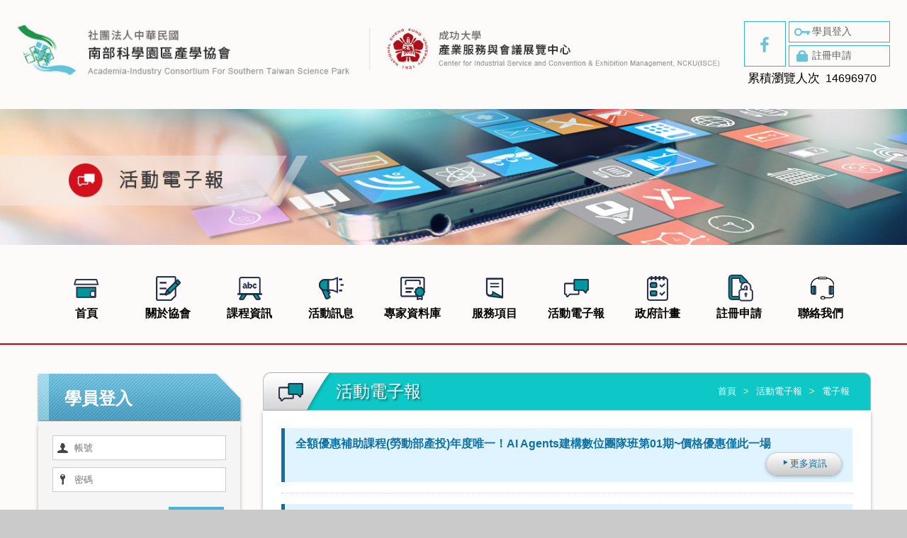

--- FILE ---
content_type: text/html; charset=utf-8
request_url: https://www.aicsp.org.tw/epaper.php
body_size: 3045
content:
<!DOCTYPE html>
<html lang="zh-Hans-TW">
<head>
<meta charset="UTF-8">
<meta name="viewport" content="width=device-width, initial-scale=1.0">
<meta name="description" content="">
<meta name="keywords" content="">
<meta name="author" content="馬路科技 | 台北 |  台南 | 網頁設計 | 網站設計 | 網頁製作 | Gary" />
<meta name="copyright" content="台北 | 台南 | 馬路網頁設計公司 (C)1996-2016" />
<title>南部科學園區產學協會</title>
<!--[if lt IE 9]> <script src="js/html5shiv.js"></script> <![endif]-->
<link rel="shortcut icon" href="images/favicon.ico">
<link rel="stylesheet" type="text/css" href="css/style-page.css" />
<script src="js/jquery-1.11.1.min.js"></script>
<script src="js/tinynav.min.js"></script>
<script src="js/common.js"></script>
<script src="js/check_field.js"></script>
</head>

<body>
<div id="Wrapper">
    <header>
    <a href="index.php" class="logo1"><img src="images/logo01.jpg"></a>
    <a href="https://isce.ncku.edu.tw/" class="logo1" target="_blank"><img src="images/logo02.jpg"></a>
    <a href="index.php" class="logo2"><img src="images/logo-m-01.jpg"></a>
    <a href="https://isce.ncku.edu.tw/" class="logo2" target="_blank"><img src="images/logo-m-02.jpg"></a>
    <ul>
        <li><a href="https://www.facebook.com/AIC32115/?fref=ts"  target="_blank"><img src="images/icon-fb.png" alt=""></a></li>
        <li><a href="login.php"><img src="images/icon-login.png" alt="">學員登入</a></li>
        <li><a href="register.php"><img src="images/icon-join.png" alt="">註冊申請</a></li>
        <li class="count"><b>累積瀏覽人次</b>&nbsp;
14696970
        </li>
    </ul>
</header>
    <nav id="Mobile">
    <a href="javascript:;" class="menuBtn"><span>Menu</span></a>
    <div class="menu">
        <ul>
            <li><a href="index.php">首頁</a></li>
            <li><a href="about.php">關於協會</a></li>
            <li><a href="class.php">課程資訊</a></li>
            <li><a href="news.php">活動訊息</a></li>
            <li><a href="expert-data.php">專家資料庫</a></li>
            <li><a href="service.php">服務項目</a></li>
            <li><a href="epaper.php">活動電子報</a></li>
            <li><a href="plan.php">政府計畫</a></li>
            <li><a href="register.php">註冊申請</a></li>
            <li><a href="contact.php">聯絡我們</a></li>
            <li><a href="login.php">學員登入</a></li>
            <li><a href="">Facebook</a></li>
        </ul>
    </div>
</nav>
	<article class="BannerPage"><img src="imgs/6ad03899cb5142be0d6b253e0d5ef759.jpg" alt=""></article>
    <!-- <article class="BannerPage"><img src="images/pb6.jpg" alt=""></article> -->

            <nav id="Desktop">
        <ul>
            <li><a href="index.php"><b></b>首頁</a></li>
            <li><a href="about.php"><b></b>關於協會</a>
                <ul>
                                        <li><a href="about.php?id=1">關於協會</a></li>
                                        <li><a href="about.php?id=32">Introduction </a></li>
                                        <li><a href="about.php?id=2">目前會員</a></li>
                                        <li><a href="about.php?id=33">會員權益</a></li>
                                        <li><a href="about.php?id=3">入會方式</a></li>
                                        <li><a href="about.php?id=4">協會成員</a></li>
                                        <li><a href="about.php?id=37">訓練對象與福利</a></li>
                                        <li><a href="about.php?id=34">人才發展品質政策(訓練理念)</a></li>
                                        <li><a href="about.php?id=5">協會位置</a></li>
                                       <!--  <li><a href="index.php">首頁</a></li>
                    <li><a href="about.php">關於協會</a></li>
                    <li><a href="class.php">課程資訊</a></li>
                    <li><a href="news.php">活動訊息</a></li>
                    <li><a href="expert.php">專家資料庫</a></li>
                    <li><a href="service.php">服務項目</a></li>
                    <li><a href="epaper.php">活動電子報</a></li>
                    <li><a href="plan.php">科技部計畫</a></li>
                    <li><a href="register.php">註冊申請</a></li>
                    <li><a href="contact.php">聯絡我們</a></li>
                    <li><a href="login.php">學員登入</a></li> -->
                </ul>
            </li>

            <li><a href="class.php"><b></b>課程資訊</a>
                <ul>
                    <li><a href="class.php">課程資訊</a></li>
                    <li><a href="course.php?id=15">繳費方式</a></li>
                    <li><a href="signuponlinecourse.php">網路課程</a></li>
                    <li><a href="course.php?id=17">常見問題</a></li>
                    <li><a href="contact_qa.php">課程調查</a></li>
                    <li><a href="#">課後問卷調查</a></li>
                </ul>
            </li>

            <li><a href="news.php"><b></b>活動訊息</a>
                <ul>
                    <li>
                        <a href="news.php">活動訊息</a>
                        <ul>
                                                    <li><a href="news.php?ac_id=1">協會活動</a></li>
                                                    <li><a href="news.php?ac_id=2">會員活動</a></li>
                                                </ul>
                    </li>

                    <!-- <li><a href="news_act_llist.php">活動花絮</a></li> -->
                </ul>
            </li>

            <li><a href="expert-data.php"><b></b>專家資料庫</a></li>

            <li><a href="service.php"><b></b>服務項目</a>
                <ul>
                                        <li><a href="service.php?id=6">企業內訓</a></li>
                    
                                        <li><a href="service.php?id=7">活動籌劃</a></li>
                    
                                        <li><a href="service.php?id=8">簽證代辦</a></li>
                    
                                        <li><a href="service.php?id=12">廣告出租</a></li>
                    
                                    </ul>
            </li>

            <li><a href="epaper.php"><b></b>活動電子報</a></li>

            <li><a href="plan.php"><b></b>政府計畫</a>
                <ul>
                                        <li><a href="plan.php?id=29">南科園區人才培訓暨產學合作計畫</a></li>
                    
                                        <!-- <li><a href="http://stspaic.org.tw/" target="_blank">網路學習平台</a></li> -->
                                    </ul>
            </li>

            <li><a href="register.php"><b></b>註冊申請</a></li>
            <li><a href="contact.php"><b></b>聯絡我們</a></li>
        </ul>
    </nav>

    <article class="Container">

        <div class="Side">
            <form action="login_handle.php" method="post" onsubmit="return checklogin(this)">
	<div class="Member">
	    <span>學員登入</span>
	    <ul class="login">
	        <li class="l-top"></li>
	        <li class="l-id"><input id="uid" name="uid" type="text" placeholder="帳號"></li>
	        <li class="l-pw"><input id="pwd" name="pwd" type="password" placeholder="密碼"></li>
	        <li class="l-p">
	            <span><a href="login.php">註冊會員</a></span>
	            <span><a href="forget.php">忘記密碼</a></span>
	            <input type="submit" name="button" id="button" value="登入">
	        </li>
	    </ul>
	</div>
</form>

            <div class="list-title">活動電子報</div>
            <label>
                <ul class="list-menu">
	<li><a href="epaper.php">電子報</a></li>
</ul>            </label>


            <div class="Link">
    <span>策略聯盟</span>
    <!-- <ul>
        <li><a href="http://www.asip.org.tw/" target="_blank"><p>台灣科學工業園區科學工業同業公會</p><i class="icon-arrow-right9"></i></a></li>
        <li><a href="http://www.siat.nat.gov.tw/" target="_blank"><p>經濟部中小企業處南科育成中心</p><i class="icon-arrow-right9"></i></a></li>
        <li><a href="http://www.univenture.ncku.edu.tw/" target="_blank"><p>成大技轉育成中心</p><i class="icon-arrow-right9"></i></a></li>
    </ul> -->
    <ul>
        <li><a href="http://innovation.ncku.edu.tw/" target="_blank"><p>成功大學產學創新總中心</p><i class="icon-arrow-right9"></i></a></li>
        <!-- <li><a href="http://ttbic.rsh.ncku.edu.tw/bin/home.php" target="_blank"><p>成大技轉育成中心</p><i class="icon-arrow-right9"></i></a></li>
        <li><a href="http://rdtsp.rsh.ncku.edu.tw/" target="_blank"><p>成大南科研發中心</p><i class="icon-arrow-right9"></i></a></li> -->
        <li><a href="http://www.etop.org.tw/dsp/ETPC.php?c=dsp13211" target="_blank"><p>成大工程科技推展中心</p><i class="icon-arrow-right9"></i></a></li>
        <li><a href="http://www.asip.org.tw/" target="_blank"><p>台灣科學工業園區科學工業同業公會</p><i class="icon-arrow-right9"></i></a></li>
        <!-- <li><a href="http://siat.sme.gov.tw/" target="_blank"><p>經濟部中小企業處南科育成中心</p><i class="icon-arrow-right9"></i></a></li> -->
        <li><a href="http://www.hr.org.tw/" target="_blank"><p>中華人事主管協會</p><i class="icon-arrow-right9"></i></a></li>
    </ul>
</div>
        </div><!--/Side-->

        <div class="Text">
        	            <div class="title">
                <span><b class="th7"></b>活動電子報</span>
                <nav><a href="index.php">首頁</a><i>></i>活動電子報<i>></i>電子報</nav>
            </div>
			            <div class="Box">
                <ul class="epaper-list">
                                <li>
                        <div>
                            <span>全額優惠補助課程(勞動部產投)年度唯一！AI Agents建構數位團隊班第01期~價格優惠僅此一場 </span>
                            <a href="epaper-detail.php?id=2118"><i class="icon-arrow-right6"></i>更多資訊</a>
                        </div>
                    </li>
                                <li>
                        <div>
                            <span>政府資源補助~【全方位基礎人資管理培訓班】台南場課程~還在摸索人資工作？別再靠猜！ 從零開始學HR，一次搞懂招募、訓練、薪酬全攻略</span>
                            <a href="epaper-detail.php?id=2117"><i class="icon-arrow-right6"></i>更多資訊</a>
                        </div>
                    </li>
                                <li>
                        <div>
                            <span>全額優惠補助課程(勞動部產投)年度唯一！AI職涯升級必修！AI工程人員與資料科學應用班第01期~開始報名囉</span>
                            <a href="epaper-detail.php?id=2116"><i class="icon-arrow-right6"></i>更多資訊</a>
                        </div>
                    </li>
                                <li>
                        <div>
                            <span>重要~把握機會歡迎踴躍報名【政府最高補助100%】年度唯一梯次！24小時精通「豐田式精實管理」</span>
                            <a href="epaper-detail.php?id=2115"><i class="icon-arrow-right6"></i>更多資訊</a>
                        </div>
                    </li>
                                <li>
                        <div>
                            <span>首度全額優惠補助【勞動部補助】台南場課程~智慧穿戴式物聯網之無線生醫晶片系統班快來加入，探索智慧醫療與物聯網的未來科技吧！</span>
                            <a href="epaper-detail.php?id=2113"><i class="icon-arrow-right6"></i>更多資訊</a>
                        </div>
                    </li>
                                <li>
                        <div>
                            <span>全額優惠補助【勞動部補助】AI工程師與資料科學家入門班 </span>
                            <a href="epaper-detail.php?id=2112"><i class="icon-arrow-right6"></i>更多資訊</a>
                        </div>
                    </li>
                                <li>
                        <div>
                            <span>首度全額優惠補助~最後一天報名機會【主管核心課程】台南場課程~要搶要快喔</span>
                            <a href="epaper-detail.php?id=2111"><i class="icon-arrow-right6"></i>更多資訊</a>
                        </div>
                    </li>
                                <li>
                        <div>
                            <span>【政府補助課程】9月『材料國際學院-無機材料領域研發人才培訓_循環氮化物材料創新應用講座』開放報名囉</span>
                            <a href="epaper-detail.php?id=2110"><i class="icon-arrow-right6"></i>更多資訊</a>
                        </div>
                    </li>
                            </ul>
                <ul class="pagenum">
<li><a href="epaper.php?p=1"><i class="icon-prev2"></i></a></li>
<li><a href="epaper.php?p=0"><i class="icon-arrow-left6"></i></a></li>
<li class="on"><a href="#">1</a></li>
<li><a href="epaper.php?p=2">2</a></li>
<li><a href="epaper.php?p=3">3</a></li>
<li><a href="epaper.php?p=4">4</a></li>
<li><a href="epaper.php?p=5">5</a></li>
<li><a href="epaper.php?p=2"><i class="icon-arrow-right6"></i></a></li>
<li><a href="epaper.php?p=130"><i class="icon-next2"></i></a></li>
</ul>
            </div>
        </div>

    </article>



    <footer>
            <div>Copyright © Academia-Industry Consortium.  All rights reserved.
                <span class="flink"><a href="">Legal Notices</a>︱<a href="">Privacy Policy</a></span>
                <span class="IwareFoot">Designed by: iware
    			<a href="http://www.iware.com.tw/" target="_blank" title='網頁設計公司:馬路科技'><b>網頁設計</b></a></span>
            </div>
    </footer>
</div>
</body>
</html>


--- FILE ---
content_type: text/css
request_url: https://www.aicsp.org.tw/css/style-page.css
body_size: 11035
content:
@charset "UTF-8";
@import url(fonts.css);
html,
body,
div,
span,
applet,
object,
iframe,
h1,
h2,
h3,
h4,
h5,
h6,
p,
blockquote,
pre,
a,
abbr,
acronym,
address,
big,
cite,
code,
del,
dfn,
em,
img,
ins,
kbd,
q,
s,
samp,
small,
strike,
strong,
sub,
sup,
tt,
var,
b,
u,
i,
center,
dl,
dt,
dd,
ol,
ul,
li,
fieldset,
form,
label,
legend,
table,
caption,
tbody,
tfoot,
thead,
tr,
th,
td,
article,
aside,
canvas,
details,
embed,
figure,
figcaption,
footer,
header,
hgroup,
menu,
nav,
output,
ruby,
section,
summary,
time,
mark,
audio,
video {
    margin: 0;
    padding: 0;
    border: 0;
    font: inherit;
    font-size: 100%;
    vertical-align: baseline;
}

html {
    line-height: 1;
}

html ol,
html ul,
html li {
    list-style: none;
}


/*html table { border-collapse: collapse; border-spacing: 0; }*/

html caption,
html th,
html td {
    /*text-align: left; */
    font-weight: normal;
    vertical-align: middle;
}

html q,
html blockquote {
    quotes: none;
}

html q:before,
html q:after,
html blockquote:before,
html blockquote:after {
    content: "";
    content: none;
}

html img {
    border: none;
}

html article,
html aside,
html details,
html figcaption,
html figure,
html footer,
html header,
html hgroup,
html main,
html menu,
html nav,
html section,
html summary {
    display: block;
}

html :link,
html :visited,
html ins {
    text-decoration: none;
}

html *,
html *:after,
html *:before {
    -webkit-box-sizing: border-box;
    -moz-box-sizing: border-box;
    box-sizing: border-box;
}

html .clearfix {
    zoom: 1;
}

html .clearfix:before,
html .clearfix:after {
    content: " ";
    display: table;
}

html .clearfix:after {
    clear: both;
}

header::after,
#Desktop ul::after,
#Mobile::after,
.Container::after,
.Text .title::after,
.news-list li::after,
.page-news-list li::after,
.epaper-list li div::after,
.forget::after {
    clear: both;
    content: '';
    display: block;
    visibility: hidden;
    height: 0;
}

.gogotop {
    -moz-transition: all 0.8s;
    -o-transition: all 0.8s;
    -webkit-transition: all 0.8s;
    transition: all 0.8s;
}

.Banner #abgne_fade_pic .control a {
    text-indent: 100%;
    white-space: nowrap;
    overflow: hidden;
}

.unreset address,
.unreset blockquote,
.unreset dd,
.unreset div,
.unreset dl,
.unreset dt,
.unreset fieldset,
.unreset form,
.unreset frame,
.unreset frameset,
.unreset h1,
.unreset h2,
.unreset h3,
.unreset h4,
.unreset h5,
.unreset h6,
.unreset noframes,
.unreset ol,
.unreset p,
.unreset ul,
.unreset center,
.unreset dir,
.unreset hr,
.unreset menu,
.unreset pre {
    display: block;
}

.unreset li {
    display: list-item;
}

.unreset head {
    display: none;
}

.unreset col {
    display: table-column;
}

.unreset colgroup {
    display: table-column-group;
}

.unreset td,
.unreset th {
    display: table-cell;
}

.unreset caption {
    display: table-caption;
}

.unreset th {
    font-weight: bolder;
    text-align: center;
}

.unreset caption {
    text-align: center;
}

.unreset body {
    margin: 8px;
}

.unreset h1 {
    font-size: 2em;
    margin: 0.67em 0;
}

.unreset h2 {
    font-size: 1.5em;
    margin: 0.75em 0;
}

.unreset h3 {
    font-size: 1.17em;
    margin: 0.83em 0;
}

.unreset h4,
.unreset p,
.unreset blockquote,
.unreset ul,
.unreset fieldset,
.unreset form,
.unreset ol,
.unreset dl,
.unreset dir,
.unreset menu {
    margin: .5em 0;
}

.unreset h5 {
    font-size: .83em;
    margin: 1.5em 0;
}

.unreset h6 {
    font-size: .75em;
    margin: 1.67em 0;
}

.unreset h1,
.unreset h2,
.unreset h3,
.unreset h4,
.unreset h5,
.unreset h6,
.unreset b,
.unreset strong {
    font-weight: bolder;
}

.unreset blockquote {
    margin-left: 40px;
    margin-right: 40px;
}

.unreset i,
.unreset cite,
.unreset em,
.unreset var,
.unreset address {
    font-style: italic;
}

.unreset pre,
.unreset tt,
.unreset code,
.unreset kbd,
.unreset samp {
    font-family: monospace;
}

.unreset pre {
    white-space: pre;
}

.unreset button,
.unreset textarea,
.unreset input,
.unreset select {
    display: inline-block;
}

.unreset big {
    font-size: 1.17em;
}

.unreset small,
.unreset sub,
.unreset sup {
    font-size: 0.83em;
}

.unreset sub {
    vertical-align: sub;
}

.unreset sup {
    vertical-align: super;
}

.unreset s,
.unreset strike,
.unreset del {
    text-decoration: line-through;
}

.unreset hr {
    border: 1px inset;
}

.unreset ol,
.unreset ul,
.unreset dir,
.unreset menu,
.unreset dd {
    margin-left: 20px;
}

.unreset ol,
.unreset ol li {
    list-style-type: decimal;
}

.unreset>ol>li {
    margin-bottom: 10px
}

.unreset ol ul,
.unreset ul ol,
.unreset ul ul,
.unreset ol ol {
    margin-top: 0;
    margin-bottom: 0;
}

.unreset ul,
.unreset ul li {
    list-style-type: disc;
}

.unreset u,
.unreset ins {
    text-decoration: underline;
}

.unreset br:before {
    content: "\A";
    white-space: pre-line;
}

.unreset center {
    text-align: center;
}

.unreset :link,
.unreset :visited {
    text-decoration: underline;
}

.unreset :focus {
    outline: thin dotted invert;
}

body {
    font-family: Arial, "Î¢Ü›ÕýºÚów", "Microsoft JhengHei", sans-serif;
    font-size: 15px;
    line-height: 24px;
    background: #cacaca;
}

#Wrapper {
    width: 100%;
    max-width: 1400px;
    margin: 0px auto;
    background: #fcfbfa;
}

article {
    padding-bottom: 0px;
    position: relative;
    overflow: hidden;
}

img {
    max-width: 100%;
}

.mv {
    -moz-transition: all 0.8s;
    -o-transition: all 0.8s;
    -webkit-transition: all 0.8s;
    transition: all 0.8s;
}

.gogotop {
    background: #29ABE3;
    width: 80px;
    height: 38px;
    text-align: center;
    position: fixed;
    bottom: 15%;
    right: -100%;
    z-index: 100;
    border: 5px solid #eee;
    border-right: none;
    -moz-border-radius: 50px 0px 0px 50px;
    -webkit-border-radius: 50px;
    border-radius: 50px 0px 0px 50px;
}

.gogotop a {
    color: #fff;
    display: block;
}

.gogotop:hover {
    background: #06c;
}

header {
    width: 100%;
    padding: 30px 20px;
}


/*header > a { display: block; width: calc(95% - 180px); }*/

header>a {
    display: block;
    width: calc(50% - 120px);
}

header .logo1 {
    display: block;
    float: left;
}

header .logo2 {
    display: none;
}

header ul {
    display: block;
    float: right;
    width: 210px;
    margin-top: 0%;
}

header ul li {
    display: block;
    float: left;
    border: 1px solid #2fb3d8;
}

header ul li a {
    display: block;
    color: #666;
    font-size: 14px;
    margin: 0;
}

header ul li a:hover {
    background: #b1d9e4;
    color: #06c;
}

header ul li a img {
    display: inline-block;
    vertical-align: middle;
}

header ul li:nth-child(1) {
    width: 28%;
    text-align: center;
    margin-right: 2%;
}

header ul li:nth-child(1) a {
    height: 62px;
    line-height: 62px;
}

header ul li:nth-child(2) {
    width: 68%;
    margin-bottom: 2%;
    padding-left: 2%;
}

header ul li:nth-child(3) {
    width: 68%;
    padding-left: 2%;
}

header ul li:nth-child(4) {
    width: 100%;
    padding-left: 2%;
    height: 30px;
    border-color: transparent;
    padding-top: 4px
}

header ul li.count,
header ul li.count b {
    font-size: 105%
}

.Banner {
    width: 100%;
    max-width: 1400px;
    max-height: 362px;
    margin: 0 auto;
    display: block;
}

.Banner #abgne_fade_pic {
    position: relative;
    width: 100%;
    height: 0;
    padding-bottom: 25.85%;
}

.Banner #abgne_fade_pic .ad {
    position: absolute;
}

.Banner #abgne_fade_pic .ad img {
    max-width: 100%;
}

.Banner #abgne_fade_pic .control {
    position: absolute;
    left: calc(50% - 25px);
    bottom: 0px;
}

.Banner #abgne_fade_pic .control a {
    display: inline-block;
    width: 18px;
    height: 18px;
    background: url(../images/nur-no.png) no-repeat;
}

.Banner #abgne_fade_pic .control a.on {
    background: url(../images/nur-on.png) no-repeat;
}

.BannerPage {
    width: 100%;
    max-width: 1400px;
    max-height: 210px;
    margin: 0 auto;
    display: block;
}

#Desktop {
    display: block;
    padding: 30px 0;
    border-bottom: 2px solid #c00;
}

#Desktop ul {
    display: block;
    width: 90%;
    margin: 0 auto;
}

#Desktop ul li {
    position: relative;
    display: block;
    float: left;
    width: 10%;
    text-align: center;
}

#Desktop ul li a {
    display: block;
    color: #000;
    font-weight: bold;
    font-size: 16px;
}

#Desktop ul li a:hover {
    color: #f00;
}

#Desktop ul li b {
    display: block;
    width: 48px;
    height: 48px;
    margin: 0 auto;
}

#Desktop ul li:nth-child(1) b {
    background: url(../images/menu.png) no-repeat 0px 0px;
}

#Desktop ul li:nth-child(2) b {
    background: url(../images/menu.png) no-repeat -48px 0px;
}

#Desktop ul li:nth-child(3) b {
    background: url(../images/menu.png) no-repeat -96px 0px;
}

#Desktop ul li:nth-child(4) b {
    background: url(../images/menu.png) no-repeat -144px 0px;
}

#Desktop ul li:nth-child(5) b {
    background: url(../images/menu.png) no-repeat -192px 0px;
}

#Desktop ul li:nth-child(6) b {
    background: url(../images/menu.png) no-repeat -240px 0px;
}

#Desktop ul li:nth-child(7) b {
    background: url(../images/menu.png) no-repeat -288px 0px;
}

#Desktop ul li:nth-child(8) b {
    background: url(../images/menu.png) no-repeat -336px 0px;
}

#Desktop ul li:nth-child(9) b {
    background: url(../images/menu.png) no-repeat -382px 0px;
}

#Desktop ul li:nth-child(10) b {
    background: url(../images/menu.png) no-repeat -430px 0px;
}


/*第二層*/

#Desktop ul li ul {
    /* 讓第二層ul跳脫文件流以利定位 */
    position: absolute;
    left: -30px;
    /* 固定寬度 */
    /*min-width: 180px;*/
    width: 180px;
    /* 避免出現捲軸 */
    overflow: visible;
    /* 讓ul與母階層li相同位置 */
    clear: left;
    margin-top: 0px;
    /*margin-right: 0;
  margin-bottom: 0;
  margin-left: 0;*/
    padding: 0;
    opacity: 1;
    -webkit-transform: rotateY(90deg);
    -moz-transform: rotateY(90deg);
    -ms-transform: rotateY(90deg);
    -o-transform: rotateY(90deg);
    transform: rotateY(90deg);
    -webkit-transition: opacity .1s, -webkit-transform .5s;
    -moz-transition: opacity .1s, -moz-transform .5s;
    -ms-transition: opacity .1s, -ms-transform .5s;
    -o-transition: opacity .4s, -o-transform .5s;
    transition: opacity .1s, transform .5s;
    z-index: 1000;
}

#Desktop ul li ul li {
    /* 覆寫繼承自第一層的浮動設定 */
    float: none;
    position: relative;
    width: 100%;
    text-align: left;
    padding: 8px;
    padding-top: 12px;
    background: #1D807F;
    margin-bottom: 1px;
    border-bottom: 1px solid #155F5E;
    /*border: #e8e8e8 1px solid;
  margin-top: -1px;*/
}

#Desktop ul li ul li:first-child {
    border-top-left-radius: 4px;
    border-top-right-radius: 4px;
}

#Desktop ul li ul li:last-child {
    border-bottom-left-radius: 4px;
    border-bottom-right-radius: 4px;
    border-bottom: none;
}

#Desktop ul li ul li a {
    /* 覆寫繼承自第一層的浮動設定 */
    float: none;
    width: 100%;
    /* 註：display、height、padding繼承第一層的設定 */
}


/* ---------- 隱藏與顯示階層 ---------- */

#Desktop ul li ul {
    /* 預先隱藏第二層 */
    visibility: hidden;
}

#Desktop ul li:hover ul {
    /* 觸動第一層時，顯示第二層 */
    visibility: visible;
    -webkit-transform: rotateY(0deg);
    -moz-transform: rotateY(0deg);
    -ms-transform: rotateY(0deg);
    -o-transform: rotateY(0deg);
    transform: rotateY(0deg);
    -webkit-transition: opacity .2s, transform .4s;
    -moz-transition: opacity .2s, transform .4s;
    -ms-transition: opacity .2s, transform .4s;
    -o-transition: opacity .2s, transform .4s;
    transition: opacity .2s, transform .4s;
    /* margin-top: 0px;*/
}


/*第二層ul背景色彩與邊框  */

#Desktop ul li ul {
    /*background:#fff;
  border-radius: 6px;
  padding: 8px;*/
}

#Desktop ul li ul li:hover:after {
    transform: rotate(90deg);
    -webkit-transform: rotate(90deg);
    -moz-transform: rotate(90deg);
    -ms-transform: rotate(90deg);
    -o-transform: rotate(90deg);
    transition: .5s;
    -webkit-transition: .5s;
    -moz-transition: .5s;
    -ms-transition: .5s;
    -o-transition: .5s;
}

#Desktop ul li ul li:hover {
    background-color: #082020;
    transition: .5s;
    -webkit-transition: .5s;
    -moz-transition: .5s;
    -ms-transition: .5s;
    -o-transition: .5s;
    padding-left: 15px;
}

#Desktop ul li ul li:hover a {
    color: #fff;
}


/* 第二層a字型 */

#Desktop ul li ul li a {
    font-size: 105%;
    color: #fff;
    text-decoration: none;
}

#Desktop ul li ul li ul {
    display: none;
    position: absolute;
    left: 101%;
    top: 0;
    width: 100%;
    margin-left: 1px;
    z-index: 10000;
}

#Desktop ul li ul li ul li {
    background-color: #155F5E
}

#Desktop ul li ul li:hover ul {
    display: block;
}


/* 修正IE7絕對定位差異
*:first-child+html #Desktop ul li ul {
  margin-top:0;
} */


/* 修正IE6絕對定位差異
* html .navbar-nav ul li ul {
  margin-top:0;
}*/


/* 解決IE6條列式餘白問題
* html #Desktop ul li {
  display:inline;
}*/

#Mobile {
    display: none;
    border-top: 5px solid #c00;
    background: #fff;
    padding: 0px 0 5px 0;
    width: 100%;
    position: relative;
    z-index: 200;
    -moz-box-shadow: 0px 0px 5px rgba(0, 0, 0, 0.5);
    -webkit-box-shadow: 0px 0px 5px rgba(0, 0, 0, 0.5);
    box-shadow: 0px 0px 5px rgba(0, 0, 0, 0.5);
}

#Mobile .menuBtn {
    width: 40px;
    display: block;
    float: right;
    transition: top 300ms;
    margin: 5px 5% 0 0;
}

#Mobile .menuBtn span,
#Mobile .menuBtn:before,
#Mobile .menuBtn:after {
    display: block;
    content: "";
    transition: all 300ms;
    background-color: #c00;
    margin: 7px;
    width: 26px;
    height: 4px;
    text-indent: -100%;
    overflow: hidden;
    white-space: nowrap;
}

#Mobile .active {
    transform: rotate(180deg);
}

#Mobile .active span {
    background-color: transparent;
    box-shadow: none;
}

#Mobile .active:before,
#Mobile .active:after {
    background-color: #444;
}

#Mobile .active:before {
    transform: translateY(11px) rotate(-45deg);
}

#Mobile .active:after {
    transform: translateY(-11px) rotate(45deg);
}

#Mobile .menu {
    display: block;
    position: absolute;
    top: 50px;
    width: 100%;
    background: #c00;
    -moz-border-radius: 5px;
    -webkit-border-radius: 5px;
    border-radius: 5px;
}

#Mobile .menu ul {
    overflow-y: auto;
    overflow-x: hidden;
    display: block;
}

#Mobile .menu li {
    border-bottom: 1px solid #bd4a50;
    text-align: center;
}

#Mobile .menu li b {
    display: inline-block;
    width: 48px;
    height: 48px;
    vertical-align: middle;
    margin-right: 10px;
}

#Mobile .menu a {
    color: #fff;
    display: block;
    width: 100%;
    padding: 8px 0;
}

#Mobile .menu a span {
    font-size: 12px;
    color: #bbb;
    margin-left: 10px;
}

#Mobile .menu a:hover {
    background-image: url('[data-uri]');
    background-size: 100%;
    background-image: -webkit-gradient(linear, 50% 0%, 50% 100%, color-stop(0%, #ac1c23), color-stop(100%, #680000));
    background-image: -moz-linear-gradient(top, #ac1c23, #680000);
    background-image: -webkit-linear-gradient(top, #ac1c23, #680000);
    background-image: linear-gradient(to bottom, #ac1c23, #680000);
}

.Container {
    display: block;
    width: 100%;
    padding: 3% 4%;
}

.Side {
    width: 320px;
    float: left;
}

.Side .Member {
    width: 300px;
    margin-bottom: 50px;
}

.Side .Member>span {
    display: block;
    width: 100%;
    height: 74px;
    background: url(../images/side1.png) no-repeat;
    font-size: 24px;
    color: #fff;
    font-weight: bold;
    padding: 25px 0 0 40px;
}

.Side .Member .login {
    width: 285px;
    margin: -5px 0 0 3px;
    padding: 20px 20px 10px 20px;
    background: #f5f5f5;
    -moz-box-shadow: 0px 5px 5px rgba(0, 0, 0, 0.3);
    -webkit-box-shadow: 0px 5px 5px rgba(0, 0, 0, 0.3);
    box-shadow: 0px 5px 5px rgba(0, 0, 0, 0.3);
}

.Side .Member .login .l-id {
    display: block;
    margin-bottom: 10px;
}

.Side .Member .login .l-id input {
    background: #fff url(../images/icon-id.png) no-repeat 5px center;
    padding-left: 30px;
    width: 100%;
    height: 35px;
    border: 1px solid #CCC;
    display: block;
}

.Side .Member .login .l-pw input {
    background: #fff url(../images/icon-key.png) no-repeat 5px center;
    padding-left: 30px;
    width: 100%;
    height: 35px;
    border: 1px solid #CCC;
    display: block;
}

.Side .Member .login .l-mail input {
    background: #fff url(../images/icon-mail2.png) no-repeat 5px center;
    padding-left: 30px;
    width: 100%;
    height: 35px;
    border: 1px solid #CCC;
    display: block;
}

.Side .Member .login .l-p {
    margin: 20px 0px 20px 0;
}

.Side .Member .login .l-p span {
    background: url(../images/icon-p.png) no-repeat;
    padding-left: 20px;
    margin-right: 10px;
}

.Side .Member .login .l-p span a {
    color: #666;
    font-size: 12px;
}

.Side .Member .login .l-p span a:hover {
    color: #ef8200;
}

.Side .Member .login .l-p input {
    background: #4bb0da;
    color: #fff;
    padding: 3px 26px;
    border: none;
    cursor: pointer;
}

.Side .list-title {
    display: block;
    width: 100%;
    height: 74px;
    background: url(../images/side2.png) no-repeat;
    font-size: 24px;
    color: #fff;
    font-weight: bold;
    padding: 25px 0 0 40px;
}

.Side .list-menu {
    width: 285px;
    margin: -5px 0 50px 3px;
}

.Side .list-menu li {
    -moz-box-shadow: 0px 0px 5px rgba(0, 0, 0, 0.3);
    -webkit-box-shadow: 0px 0px 5px rgba(0, 0, 0, 0.3);
    box-shadow: 0px 0px 5px rgba(0, 0, 0, 0.3);
    display: block;
}

.Side .list-menu li a {
    display: block;
    padding: 15px 20px 15px 35px;
    background: #f5f5f5;
    color: #000;
}

.Side .list-menu li a:hover,
.Side .list-menu li a.active {
    background: #d8d8d8;
}

.Side .list-menu li dl dd a {
    /* background: #909090; */
    background: #fff;
    /* color: #fff; */
    margin-left: 0;
    border-left: 5px solid #b7b7b7;
    border-bottom: 1px solid #ececec;
}

.Side .list-menu li dl dd a:hover,
.Side .list-menu li dl dd a.active {
    background: #d8d8d8;
    color: #000
}

.Side .list-menu li dl dd+dd a {
    border-bottom: none;
}

.Side .Link {
    background: #5ccfa8;
    width: 285px;
}

.Side .Link span {
    display: block;
    width: 100%;
    height: 60px;
    background: url(../images/side3.png) no-repeat;
    font-size: 24px;
    color: #fff;
    font-weight: bold;
    padding: 13px 0 0 40px;
}

.Side .Link ul {
    display: block;
    width: 90%;
    margin: 0 auto;
    padding: 20px 0;
}

.Side .Link ul li {
    display: block;
    margin-bottom: 20px;
}

.Side .Link ul a {
    display: block;
    border: 3px solid #b9f5e1;
    background: #6edeb8;
    padding: 5px;
    text-align: center;
}

.Side .Link ul a p {
    display: inline-block;
    color: #000;
    vertical-align: middle;
    font-weight: bold;
    width: calc(85% - 30px);
}

.Side .Link ul a i {
    display: inline-block;
    vertical-align: middle;
    color: #18986d;
    width: 20px;
    margin-left: 10px;
    font-size: 18px;
}

.Side .Link ul a:hover {
    background: #18986d;
    border: 3px solid #18986d;
}

.Side .Link ul a:hover p {
    color: #fff;
}

.Side .Link ul a:hover i {
    color: #fff;
}

.tinynav {
    display: none;
}

.btnA {
    background: #4bb0da;
    color: #fff;
    padding: 3px 26px;
    border: none;
    cursor: pointer;
}

.btnB {
    background: #999;
    color: #fff;
    padding: 3px 26px;
    border: none;
    cursor: pointer;
}

.btnC {
    color: #fff;
    font-size: 15px;
    background: #ff0000;
    border: none;
    border-bottom: 3px solid #b40b0b;
    padding: 6px 30px 5px 30px;
    cursor: pointer;
    margin-right: 10px;
    -moz-border-radius: 3px;
    -webkit-border-radius: 3px;
    border-radius: 3px;
    -moz-box-shadow: 0px 0px 5px rgba(0, 0, 0, 0.2);
    -webkit-box-shadow: 0px 0px 5px rgba(0, 0, 0, 0.2);
    box-shadow: 0px 0px 5px rgba(0, 0, 0, 0.2);
}

.btnC:hover {
    background: #06c;
    color: #fff;
    border-bottom: 3px solid #004f9d;
}

.t01 {
    font-size: 11pt;
    line-height: 18pt;
    color: #990000;
    margin-bottom: 10px;
    margin-top: -10px
}

.Text {
    width: calc( 100% - 320px);
    float: left;
    margin-bottom: 20px;
}

.Text .title {
    width: 100%;
    height: 54px;
    background: url(../images/ptitle.jpg) no-repeat right;
}

.Text .title span {
    display: inline-block;
    height: 54px;
    float: left;
    background: url(../images/ptitle.jpg) no-repeat left;
    font-size: 24px;
    color: #fff;
    padding-left: 15px;
    line-height: 54px;
    text-shadow: 2px 2px 3px rgba(0, 0, 0, 0.5);
}

.Text .title span b {
    display: inline-block;
    width: 48px;
    height: 48px;
    vertical-align: middle;
    margin-right: 40px;
}

.Text .title span b.th1 {
    background: url(../images/menu.png) no-repeat 0px 0px;
}

.Text .title span b.th2 {
    background: url(../images/menu.png) no-repeat -48px 0px;
}

.Text .title span b.th3 {
    background: url(../images/menu.png) no-repeat -96px 0px;
}

.Text .title span b.th4 {
    background: url(../images/menu.png) no-repeat -144px 0px;
}

.Text .title span b.th5 {
    background: url(../images/menu.png) no-repeat -192px 0px;
}

.Text .title span b.th6 {
    background: url(../images/menu.png) no-repeat -240px 0px;
}

.Text .title span b.th7 {
    background: url(../images/menu.png) no-repeat -288px 0px;
}

.Text .title span b.th8 {
    background: url(../images/menu.png) no-repeat -336px 0px;
}

.Text .title span b.th9 {
    background: url(../images/menu.png) no-repeat -382px 0px;
}

.Text .title span b.th10 {
    background: url(../images/menu.png) no-repeat -430px 0px;
}

.Text .title nav {
    display: block;
    float: right;
    margin-right: 30px;
    font-size: 13px;
    line-height: 54px;
    color: #fff;
}

.Text .title nav a {
    color: #fff;
}

.Text .title nav i {
    color: #fffe85;
    margin: 0 10px;
}

.Text .Box {
    float: left;
    width: 100%;
    padding: 3% 3% 8% 3%;
    background: #fff;
    min-height: 300px;
    -moz-box-shadow: 0px 2px 5px rgba(0, 0, 0, 0.3);
    -webkit-box-shadow: 0px 2px 5px rgba(0, 0, 0, 0.3);
    box-shadow: 0px 2px 5px rgba(0, 0, 0, 0.3);
}

.Text .back {
    text-align: center;
    display: block;
    margin: 50px 0 10px 0;
}

.class-search {
    text-align: right;
    padding-bottom: 10px;
    border-bottom: 1px solid #ccc;
}

.class-search b {
    margin-right: 20px;
}

.class-search input {
    padding: 3px;
}

.class-search.exper-search span {
    display: inline-block;
    margin-bottom: 6px
}

.class-search.exper-search {
    padding: 10px 0
}

.class-search.exper-search p {
    font-size: 150%;
    display: inline-block;
    float: left;
    font-weight: bold;
}

.class-search.exper-search b time {
    color: #d0602e;
}

.class-search select {
    padding: 4px
}

.class-con {
    display: block;
    margin: 30px 0;
}

.class-con .btn-nav {
    width: 100%;
    display: block;
}

.class-con .tabs {
    display: block;
    overflow: hidden;
    border-bottom: 2px solid #39F;
}

.class-con .tabs li {
    display: block;
    float: left;
    margin-right: 5px;
}

.class-con .tabs li a {
    padding: 5px 15px 2px 15px;
    display: block;
    border: 1px solid #ccc;
    font-size: 13px;
    color: #000;
    -moz-border-radius: 5px 5px 0 0;
    -webkit-border-radius: 5px;
    border-radius: 5px 5px 0 0;
    background-image: url('[data-uri]');
    background-size: 100%;
    background-image: -webkit-gradient(linear, 50% 0%, 50% 100%, color-stop(0%, #ffffff), color-stop(100%, #eeeeee));
    background-image: -moz-linear-gradient(top, #ffffff, #eeeeee);
    background-image: -webkit-linear-gradient(top, #ffffff, #eeeeee);
    background-image: linear-gradient(to bottom, #ffffff, #eeeeee);
}

.class-con .tabs li a:hover {
    background: #39F;
    color: #fff;
}

.class-con .tabs li.active a {
    color: #0f70a3;
    background-image: url('[data-uri]');
    background-size: 100%;
    background-image: -webkit-gradient(linear, 50% 0%, 50% 100%, color-stop(0%, #ffffff), color-stop(100%, #a9cde0));
    background-image: -moz-linear-gradient(top, #ffffff, #a9cde0);
    background-image: -webkit-linear-gradient(top, #ffffff, #a9cde0);
    background-image: linear-gradient(to bottom, #ffffff, #a9cde0);
}

.class-con .tab_container {
    width: 100%;
    display: block;
    padding: 5px 0px 10px 0px;
    clear: both;
    margin: 0 auto;
}

.class-con .tab_content {
    width: 100%;
    overflow: hidden;
    margin: 15px auto 15px auto;
}

.class-con .tab_content a {
    display: inline-block;
    padding: 5px 30px;
    color: #fff;
    background: #0ec8c7;
}

.class-con .tab_content a:hover {
    background: #c8770e;
}

.class-list {
    display: block;
    margin: 20px auto;
}

.class-list li {
    border-bottom: 1px solid #ccc;
    padding-bottom: 20px;
    margin-bottom: 20px;
}

.class-list span {
    display: block;
    background: #e0f4ff;
}

.class-list span b {
    display: inline-block;
    background: #0f70a3;
    color: #fff;
    padding: 5px 15px;
    text-align: center;
}

.class-list span p {
    display: inline-block;
    color: #0f70a3;
    padding: 5px 15px;
}

.class-list div {
    width: 100%;
    margin-top: 10px;
}

/* .class-list div b:nth-of-type(1) {
    color: #0e9796;
}

.class-list div b:nth-of-type(2) {
    color: #0f70a3;
}

.class-list div b:nth-of-type(3) {
    color: #929292;
} */

.class-list div i {
    color: #ccc;
    margin: 0 10px;
}

.class-list div p {
    display: inline-block;
    vertical-align: middle;
    width: calc( 100% - 130px);
    font-size: 16px;
    margin-top: 20px;
}

.class-list div a {
    display: inline-block;
    vertical-align: middle;
    padding: 3px 20px;
    font-size: 13px;
    color: #0f70a3;
    margin-top: 20px;
    border: 1px solid #ccc;
    -moz-border-radius: 50px;
    -webkit-border-radius: 50px;
    border-radius: 50px;
    background-image: url('[data-uri]');
    background-size: 100%;
    background-image: -webkit-gradient(linear, 50% 0%, 50% 100%, color-stop(0%, #ffffff), color-stop(100%, #cccccc));
    background-image: -moz-linear-gradient(top, #ffffff, #cccccc);
    background-image: -webkit-linear-gradient(top, #ffffff, #cccccc);
    background-image: linear-gradient(to bottom, #ffffff, #cccccc);
    -moz-box-shadow: 0px 2px 5px rgba(0, 0, 0, 0.3);
    -webkit-box-shadow: 0px 2px 5px rgba(0, 0, 0, 0.3);
    box-shadow: 0px 2px 5px rgba(0, 0, 0, 0.3);
}

.class-list div a i {
    color: #0f70a3;
    margin: 0;
}

.class-list div a:hover {
    color: #000;
    background-image: url('[data-uri]');
    background-size: 100%;
    background-image: -webkit-gradient(linear, 50% 0%, 50% 100%, color-stop(0%, #ffffff), color-stop(100%, #189ce2));
    background-image: -moz-linear-gradient(top, #ffffff, #189ce2);
    background-image: -webkit-linear-gradient(top, #ffffff, #189ce2);
    background-image: linear-gradient(to bottom, #ffffff, #189ce2);
}

.pagenum {
    display: block;
    clear: both;
    width: 100%;
    margin: 50px auto 20px auto;
    text-align: center;
}

.pagenum li {
    display: inline-block;
    margin: 0 5px;
}

.pagenum a {
    display: block;
    width: 25px;
    height: 25px;
    line-height: 25px;
    color: #555;
    border: 1px solid #ccc;
}

.pagenum a:hover {
    color: #fff;
    background: #75aedf;
}

.pagenum .on a {
    color: #fff;
    background: #0f70a3;
    border: 1px solid #189ce2;
}

.pagenum li:first-child a,
.pagenum li:nth-child(2) a,
.pagenum li:last-child a,
.pagenum li:nth-last-child(2) a {
    color: #0f70a3;
}

.pagenum li:first-child a:hover,
.pagenum li:nth-child(2) a:hover,
.pagenum li:last-child a:hover,
.pagenum li:nth-last-child(2) a:hover {
    color: #fff;
}


/*.class-detail .titleH { display: block; background: #e0f4ff; }
.class-detail .titleH b { display: inline-block; background: #0f70a3; color: #fff; padding: 5px 15px; text-align: center; }
.class-detail .titleH p { display: inline-block; color: #0f70a3; padding: 5px 15px; }*/

.class-detail .titleH {
    display: block;
    background: #e0f4ff;
    box-sizing: border-box;
    margin-bottom: 1px
}

.class-detail .titleH b,
.class-detail .titleH p {
    vertical-align: middle;
}

.class-detail .titleH b {
    display: inline-block;
    width: 17%;
    background: #0f70a3;
    color: #fff;
    padding: 5px 15px;
    text-align: center;
}

.class-detail .titleH p {
    display: inline-block;
    width: 83%;
    color: #0f70a3;
    padding: 5px 15px;
}

.class-detail .other {
    display: block;
    text-align: right;
    margin: 20px 0;
    padding-bottom: 20px;
    margin-bottom: 20px;
    border-bottom: 1px solid #ccc;
}

.class-detail .other li {
    display: inline-block;
    border-left: 1px solid #ccc;
    padding-left: 10px;
    margin-right: 10px;
    line-height: 12px;
}

.class-detail .other li a {
    color: #999;
    font-size: 13px;
}

.class-detail .other li a:hover {
    color: #06c;
}

.class-detail .other li a.btnC {
    color: #fff;
    font-size: 16px;
}

.news-list {
    display: block;
    margin: 20px auto;
}

.news-list li {
    border-bottom: 1px solid #ccc;
    padding-bottom: 10px;
    margin-bottom: 20px;
}

.news-list .img {
    float: left;
    width: 20%;
}

.news-list .text {
    float: right;
    width: 78%;
}

.news-list .text span {
    float: left;
    display: block;
}

.news-list .text span:nth-child(1),
.news-list .text span:nth-child(3),
.news-list .text span:nth-child(5) {
    width: 100px;
    background: #0f70a3;
    color: #fff;
    padding: 5px 0;
    text-align: center;
    margin-bottom: 1px;
}

.news-list .text span:nth-child(2),
.news-list .text span:nth-child(4),
.news-list .text span:nth-child(6) {
    width: calc( 100% - 100px);
    background: #e0f4ff;
    color: #0f70a3;
    padding: 5px 0 5px 10px;
    margin-bottom: 1px;
}

.news-list .text span:nth-child(7) {
    width: 100%;
    margin-top: 10px;
}

.news-list .text span:nth-child(7) p {
    display: inline-block;
    vertical-align: middle;
    width: calc( 100% - 120px);
}

.news-list .text span:nth-child(7) a {
    display: inline-block;
    vertical-align: middle;
    padding: 5px 20px;
    font-size: 12px;
    color: #0f70a3;
    -moz-border-radius: 50px;
    -webkit-border-radius: 50px;
    border-radius: 50px;
    background-image: url('[data-uri]');
    background-size: 100%;
    background-image: -webkit-gradient(linear, 50% 0%, 50% 100%, color-stop(0%, #cccccc), color-stop(50%, #ffffff), color-stop(100%, #cccccc));
    background-image: -moz-linear-gradient(top, #cccccc, #ffffff, #cccccc);
    background-image: -webkit-linear-gradient(top, #cccccc, #ffffff, #cccccc);
    background-image: linear-gradient(to bottom, #cccccc, #ffffff, #cccccc);
    -moz-box-shadow: 0px 2px 5px rgba(0, 0, 0, 0.3);
    -webkit-box-shadow: 0px 2px 5px rgba(0, 0, 0, 0.3);
    box-shadow: 0px 2px 5px rgba(0, 0, 0, 0.3);
}

.news-list .text span:nth-child(7) a:hover {
    color: #000;
    background-image: url('[data-uri]');
    background-size: 100%;
    background-image: -webkit-gradient(linear, 50% 0%, 50% 100%, color-stop(0%, #189ce2), color-stop(50%, #ffffff), color-stop(100%, #189ce2));
    background-image: -moz-linear-gradient(top, #189ce2, #ffffff, #189ce2);
    background-image: -webkit-linear-gradient(top, #189ce2, #ffffff, #189ce2);
    background-image: linear-gradient(to bottom, #189ce2, #ffffff, #189ce2);
}

.page-news-list {
    display: block;
    margin: 20px auto;
}

.page-news-list li {
    border-bottom: 1px solid #ccc;
    padding-bottom: 10px;
    margin-bottom: 20px;
}

.page-news-list .img {
    float: left;
    width: 20%;
}

.page-news-list .text {
    float: right;
    width: 78%;
}

.page-news-list .text span {
    float: left;
    display: block;
}

.page-news-list .text span:nth-child(1),
.page-news-list .text span:nth-child(3) {
    width: 100px;
    background: #0f70a3;
    color: #fff;
    padding: 5px 0;
    text-align: center;
    margin-bottom: 1px;
}

.page-news-list .text span:nth-child(2),
.page-news-list .text span:nth-child(4) {
    width: calc( 100% - 100px);
    background: #e0f4ff;
    color: #0f70a3;
    padding: 5px 0 5px 10px;
    margin-bottom: 1px;
}

.page-news-list .text span:nth-child(5) {
    width: 100%;
    margin-top: 10px;
}

.page-news-list .text span:nth-child(5) p {
    display: inline-block;
    vertical-align: middle;
    width: calc( 100% - 120px);
}

.page-news-list .text span:nth-child(5) a {
    display: inline-block;
    vertical-align: middle;
    padding: 5px 20px;
    font-size: 12px;
    color: #0f70a3;
    -moz-border-radius: 50px;
    -webkit-border-radius: 50px;
    border-radius: 50px;
    background-image: url('[data-uri]');
    background-size: 100%;
    background-image: -webkit-gradient(linear, 50% 0%, 50% 100%, color-stop(0%, #cccccc), color-stop(50%, #ffffff), color-stop(100%, #cccccc));
    background-image: -moz-linear-gradient(top, #cccccc, #ffffff, #cccccc);
    background-image: -webkit-linear-gradient(top, #cccccc, #ffffff, #cccccc);
    background-image: linear-gradient(to bottom, #cccccc, #ffffff, #cccccc);
    -moz-box-shadow: 0px 2px 5px rgba(0, 0, 0, 0.3);
    -webkit-box-shadow: 0px 2px 5px rgba(0, 0, 0, 0.3);
    box-shadow: 0px 2px 5px rgba(0, 0, 0, 0.3);
}

.page-news-list .text span:nth-child(5) a:hover {
    color: #000;
    background-image: url('[data-uri]');
    background-size: 100%;
    background-image: -webkit-gradient(linear, 50% 0%, 50% 100%, color-stop(0%, #189ce2), color-stop(50%, #ffffff), color-stop(100%, #189ce2));
    background-image: -moz-linear-gradient(top, #189ce2, #ffffff, #189ce2);
    background-image: -webkit-linear-gradient(top, #189ce2, #ffffff, #189ce2);
    background-image: linear-gradient(to bottom, #189ce2, #ffffff, #189ce2);
}

.expert-list {
    display: block;
    width: 100%;
    margin: 30px 0;
}

.expert-list a {
    display: inline-block;
    padding: 5px 30px;
    color: #fff;
    background: #0ec8c7;
    margin: 0 0 10px 0;
}

.expert-list a:hover {
    background: #c8770e;
}

.expert-list.service-list {
    margin: 0
}

.expert-data {
    float: left;
    width: 100%
}

.expert-data span {
    display: block;
    background: #ddd;
    padding: 5px 20px;
    margin-bottom: 20px;
}

.expert-data span b {
    color: #21b1da;
    border-left: 10px solid #21b1da;
    padding-left: 10px;
    display: block;
    line-height: 20px;
    font-size: 20px;
}

.expert-data ul {
    display: inline-block;
    vertical-align: top;
    margin: 0 20px;
}

.expert-data ul li {
    list-style-type: disc;
    margin-left: 20px;
}

.expert-data ul li a {
    color: #333;
}

.expert-data ul li a:hover {
    color: #06c;
}

.epaper-list {
    display: block;
}

.epaper-list li {
    display: block;
    padding-bottom: 15px;
    margin-bottom: 15px;
    border-bottom: 1px dotted #ccc;
}

.epaper-list li div {
    background: #e0f4ff;
    color: #0f70a3;
    padding: 10px 15px;
    border-left: 5px solid #0f70a3;
}

.epaper-list li div span {
    display: block;
    vertical-align: middle;
    float: left;
    font-size: 16px;
    font-weight: bold;
}

.epaper-list li div a {
    display: block;
    float: right;
    padding: 3px 20px;
    font-size: 13px;
    color: #0f70a3;
    border: 1px solid #ccc;
    -moz-border-radius: 50px;
    -webkit-border-radius: 50px;
    border-radius: 50px;
    background-image: url('[data-uri]');
    background-size: 100%;
    background-image: -webkit-gradient(linear, 50% 0%, 50% 100%, color-stop(0%, #ffffff), color-stop(100%, #cccccc));
    background-image: -moz-linear-gradient(top, #ffffff, #cccccc);
    background-image: -webkit-linear-gradient(top, #ffffff, #cccccc);
    background-image: linear-gradient(to bottom, #ffffff, #cccccc);
    -moz-box-shadow: 0px 2px 5px rgba(0, 0, 0, 0.3);
    -webkit-box-shadow: 0px 2px 5px rgba(0, 0, 0, 0.3);
    box-shadow: 0px 2px 5px rgba(0, 0, 0, 0.3);
}

.epaper-list li div a:hover {
    color: #000;
    background-image: url('[data-uri]');
    background-size: 100%;
    background-image: -webkit-gradient(linear, 50% 0%, 50% 100%, color-stop(0%, #ffffff), color-stop(100%, #189ce2));
    background-image: -moz-linear-gradient(top, #ffffff, #189ce2);
    background-image: -webkit-linear-gradient(top, #ffffff, #189ce2);
    background-image: linear-gradient(to bottom, #ffffff, #189ce2);
}

.epaper-detail .titleH {
    display: block;
    background: #e0f4ff;
    color: #0f70a3;
    padding: 5px 15px;
    border-left: 10px solid #0f70a3;
    margin-bottom: 20px;
}

.contact {
    width: 100%;
}

.contact tr:first-child td {
    background: #25a1cf;
    padding: 10px;
    color: #fff;
}

.contact td {
    padding: 10px;
    border-bottom: 1px dotted #ccc;
}

.contact td:nth-child(1) {
    width: 20%;
}

.contact td:nth-child(2) {
    width: 40%;
}

.contact td:nth-child(3) {
    width: 40%;
}

.loginPage {
    max-width: 480px;
    height: 280px;
    display: block;
    background: #FFF;
    margin: 50px auto;
    border: 1px solid #CCC;
}

.loginPage .l-top {
    width: 100%;
    height: 20px;
    background: #4bb0da;
}

.loginPage .l-h {
    font: bold 1.5em "Î¢Ü›ÕýºÚów";
    color: #4bb0da;
    margin-left: 10%;
    height: 60px;
    line-height: 60px;
}

.loginPage .l-id {
    margin: 10px 0px 10px 10%;
}

.loginPage .l-pw {
    margin: 20px 0px 20px 10%;
}

.loginPage .l-id input {
    width: 300px;
    height: 35px;
    margin-left: 26px;
    border: 1px solid #CCC;
    background: url(../images/icon-id.png) no-repeat right center;
    padding-left: 10px;
}

.loginPage .l-pw input {
    width: 300px;
    height: 35px;
    margin-left: 26px;
    border: 1px solid #CCC;
    background: url(../images/icon-key.png) no-repeat right center;
    padding-left: 10px;
}

.loginPage .l-p {
    margin: 30px 0px 20px 10%;
}

.loginPage .l-p span {
    background: url(../images/icon-p.png) no-repeat;
    padding-left: 20px;
    margin-right: 10px;
}

.loginPage .l-p span a {
    color: #666;
}

.loginPage .l-p span a:hover {
    color: #ef8200;
}

.loginPage .l-p input {
    margin-left: 55px;
    background: #4bb0da;
    color: #fff;
    padding: 5px 40px;
    border: none;
    cursor: pointer;
}

.forget {
    max-width: 480px;
    display: block;
    background: #FFF;
    margin: 50px auto;
    border: 1px solid #CCC;
    box-shadow: 0 5px 7px rgba(0, 0, 0, 0.3);
    overflow: hidden;
}

.forget .f-top {
    width: 100%;
    height: 20px;
    background: #4bb0da;
}

.forget .f-h {
    font: bold 1.5em "Î¢Ü›ÕýºÚów";
    color: #4bb0da;
    margin: 5%;
}

.forget .f-mail {
    margin: 0 0 0 5%;
}

.forget .f-mail input.user {
    background: url(../images/icon-id.png) no-repeat right center;
}

.forget .f-mail input.pwd {
    background: url(../images/icon-key.png) no-repeat right center;
}

.forget .f-mail input {
    width: 95%;
    height: 35px;
    margin-top: 8px;
    margin-bottom: 8px;
    padding-left: 5px;
    border: 1px solid #CCC;
    background: url(../images/icon-mail2.png) no-repeat right center;
}

.forget .f-btn {
    float: right;
    width: 100px;
    display: block;
    text-align: right;
    margin: 5% 5% 8% 5%;
}

.join .form {
    width: 100%;
    margin: 20px auto 80px auto;
}

.join .form td {
    padding: 10px;
    border-bottom: 1px dashed #ccc;
}

.join .form td:first-child {
    width: 125px;
    text-align: right;
    color: #000;
}

.join .form td:first-child.td01 {
    width: 100%;
    text-align: left;
    padding-top: 10px
}

.join .form td:first-child.td01 i {
    color: #000
}

.join .form i {
    color: #999;
    font-size: 12px;
    margin: 0 10px;
}

.join .form a {
    color: #666;
    font-size: 13px;
    margin-top: 6px
}

.join .form b {
    display: inline-block;
    width: 20px;
    text-align: center;
    color: #f00;
    vertical-align: middle;
}

.join .form input[type=text],
.join .form input[type=password],
.join .form select {
    padding: 5px;
}

.join .form input[type=text],
.join .form input[type=password]
/*, .join .form select */

{
    width: 60%;
}

.join .form input.year {
    width: 60px
}

.join .form input.num {
    width: 100px
}

.join .form input.width40 {
    width: 40%;
}

.join .form input.width100 {
    width: 100%;
}

.join .form tr:nth-child(1) input:nth-child(2) {
    margin-left: 30px;
}

.join .form tr:nth-last-child(2) input {
    width: 150px;
}

.join .form tr:nth-last-child(2) img {
    vertical-align: middle;
    margin-left: 5px;
}

.join .form textarea {
    width: 80%;
}

.join .form input[name=button] {
    display: inline-block;
    cursor: pointer;
}

.join .form tr:last-child td {
    padding: 20px 0 0 31.5%;
    text-align: left;
    border-bottom: none;
}

.join .infomation {
    width: 60%;
    margin: 10px auto;
}

.join .infomation h1 {
    font-size: 18px;
    font-weight: bold;
    margin: 20px 0 10px 0;
}

.join .text {
    float: left;
    width: 100%;
}

.join .text img {
    display: inline-block;
    vertical-align: middle;
    margin-top: -3px
}

footer {
    display: block;
    background: #828383;
    text-align: center;
    color: #fff;
    font-size: 12px;
    padding: 5px 0;
}

footer .flink a {
    color: #d7d4d4;
    margin: 0 10px;
}

footer .IwareFoot {
    background: #6c6d6d;
    color: #999;
    padding: 3px 15px;
}

footer .IwareFoot a {
    color: #999;
}

footer .IwareFoot a:hover {
    color: #fff;
}


/*--Paddingtop--*/

.pad_top {
    padding-top: 10px;
    padding-bottom: 10px;
}

.text-center {
    text-align: center;
}

.text-left {
    text-align: left;
}

.text-right {
    text-align: right;
}


/*--êPì¶…f•þ--*/

.about_cal b {
    float: left;
    width: 100%;
    font-size: 21px;
    font-weight: bold;
    color: #08a29d;
    font-family: Futura, 'Trebuchet MS', Arial, sans-serif;
    margin-top: 8px;
    margin-bottom: 1px
}

.about_cal b.word {
    font-family: 'Î¢Ü›ÕýºÚów';
    font-size: 18px
}

.about_cal>ol>li {
    float: left;
    width: 100%;
    padding-top: 2px;
    padding-bottom: 10px;
    margin-bottom: 10px;
    border-bottom: #cfcfcf 1px dashed
}

.about_cal time,
.about_cal div {
    float: left;
    box-sizing: border-box;
    margin-bottom: 4px
}

.about_cal time {
    width: 4%;
    font-family: Futura, 'Trebuchet MS', Arial, sans-serif;
    font-size: 16px;
    font-weight: bold;
}

.about_cal div {
    width: 96%;
}

.about_cal img {
    display: inline-block;
    vertical-align: middle;
}

.rent_table {
    width: 100%;
    margin: 0 auto;
    background-color: #f6f6f6;
    padding: 2px;
    margin-top: 6px
}

.rent_table thead {
    background-color: #89D7EA
}

.rent_table thead tr th {
    padding: 4px 0
}

.rent_table tbody {
    background-color: #f0f0f0
}

.rent_table tbody tr td {
    padding: 4px 0
}

.rent_table tbody tr td span {
    display: block
}

.rent_table tbody tr td a {
    color: #000;
    font-size: 80%;
    text-decoration: underline;
}


/*Scroll˜ÓÊ½*/

.test {
    /*background-color: transparent;*/
    overflow: hidden;
    overflow-y: hidden;
    /*width: 750px;*/
    width: 100%;
}

.test5::-webkit-scrollbar {
    width: 12px;
    height: 12px;
}

.test5::-webkit-scrollbar-track {
    background-color: #eee;
}

.test5::-webkit-scrollbar-thumb {
    background-color: #eee;
}

.test5::-ms-scrollbar {
    width: 12px;
    height: 12px;
}

.test5::-ms-scrollbar-track {
    background-color: #eee;
}

.test5::-ms-scrollbar-thumb {
    background-color: #eee;
}

.test5::-moz-scrollbar {
    width: 12px;
    height: 12px;
}

.test5::-moz-scrollbar-track {
    background-color: #eee;
}

.test5::-moz-scrollbar-thumb {
    background-color: #eee;
}


/*--btn--*/

.btn-rent {
    background-color: #618fa2;
    border: none;
    color: #fff;
    border-radius: 14px;
    line-height: 28px;
    padding-left: 20px;
    padding-right: 20px;
    cursor: pointer;
    font-size: 15px;
}

.btn-rent:hover {
    background-color: #000
}


/*--¾ŽÝ‹Æ÷ÒªÓÃµÄÎ»ÖÃ--*/

.editor_box {
    float: left;
    width: 100%;
    margin-top: 5px;
    margin-bottom: 20px;
}

.editor_box .box {
    display: block;
    overflow: hidden;
    padding: 6px 4px
}

.editor_box .mainheader {
    background-color: #f5f5f5;
    line-height: 30px;
    padding-left: 6px;
    padding-top: 3px;
    padding-bottom: 3px;
    margin-top: 10px;
    margin-bottom: 3px;
}

.editor_box .mainheader p {
    border-left: 10px #20b2db solid;
    color: #20b2db;
    font-size: 18px;
    padding-left: 4px;
    font-weight: bold
}

.editor_form {
    display: block;
    background: #f8f8f9;
    box-sizing: border-box;
    margin-bottom: 2px;
}

.editor_form div a,
.editor_form div a:hover {
    color: #ED1C24
}

.editor_form b,
.editor_form div {
    vertical-align: top;
}

.editor_form b {
    display: inline-block;
    width: 13%;
    background: #ececf2;
    color: #333;
    padding: 5px 15px;
    text-align: center;
}

.editor_form div {
    display: inline-block;
    width: 87%;
    color: #000;
    padding: 5px 15px;
}


/*˜Ëî}Ò»*/

.maintitle {
    position: relative;
    width: 100%;
    overflow: hidden;
    background-image: url(../images/icon02.png);
    background-repeat: no-repeat;
    background-position: left center
}

.maintitle p {
    color: #000;
    font-size: 18px;
    padding-left: 15px
}

.maintitle+.box {
    position: relative;
    background-color: #fff;
    color: #d6423e;
    font-weight: bold;
    padding-bottom: 30px;
    margin-bottom: 5px;
    background-image: url(../images/bk01.png);
    background-repeat: no-repeat;
    background-position: bottom center;
    background-size: contain;
    /*box-shadow: 0 10px 5px -10px rgba(0,0,0,.3)*/
}


/*--üI°üÐ¼--*/

.breadcrumb {
    display: block;
    float: left;
    width: 100%;
    font-size: 14px;
    line-height: 54px;
    color: #000;
}

.breadcrumb a {
    color: #000;
}

.breadcrumb i {
    color: #999;
    margin: 0 10px;
}

.breadcrumb a:hover {
    color: #999
}


/*--êPì¶…f•þ--*/

.about02 {
    width: 100%;
}

.about02 thead td {
    background: #a3c6e2;
    padding: 10px;
    color: #333333;
    text-align: center;
    font-weight: bold
}

.about02 td {
    width: 50%;
    padding: 4px 10px;
    border-bottom: 1px dotted #ccc;
    background-color: #f1f1f1;
    color: #333333;
}

.about02 td a {
    color: #333333;
}


/*--…f•þ•þ†T--*/

.about_member,
.about_member li.list b,
.about_member li.list div {
    float: left;
    width: 100%;
    box-sizing: border-box;
}

.about_member li.img,
.about_member li.list {
    float: left;
    list-style: none
}

.about_member li.img {
    width: 30%;
    text-align: center;
}

.about_member li.list {
    width: 70%;
    margin-top: 15px
}

.about_member li.list b {
    background-color: #66cccc;
    color: #fff;
    text-align: center;
    padding: 6px;
    margin-bottom: 10px;
    font-size: 16px
}

.about_member li.list div {
    display: inline-block;
    vertical-align: top;
    padding: 6px 0;
    border-bottom: 1px dotted #ccc;
}

.about_member li.list div:before {
    content: attr(data-title);
    float: left;
    max-width: 15%;
    font-weight: bold;
    padding-right: 10px
}

.about_member li.list div p {
    float: left;
    width: 85%;
    margin: 0
}


/*--»î„Ó»¨Ðõ--*/

.act_box {
    box-sizing: border-box;
    overflow: hidden;
}

.act_box.act_d {
    width: 90%;
    margin: 0 auto;
    margin-top: 20px;
}

.act_box li {
    float: left;
    width: 25%;
    text-align: center;
    margin-bottom: 20px;
}

.act_box.act_d li {
    width: 33%
}

.act_box li:after {
    clear: both;
    content: '';
    display: block;
    visibility: hidden;
    height: 0;
}

.act_box li img {
    max-width: 100%;
    border: #eee 5px solid
}

.act_box li p {
    display: block;
    color: #333333;
    font-size: 13px;
    line-height: 160%;
    padding-left: 20px;
    padding-right: 20px
}


/*==Œ£¼ÒÙYÁÏŽì==*/

.expert_list {
    float: left;
    width: 100%;
    box-sizing: border-box;
}

.expert_list li {
    float: left;
    font-size: 16px;
    margin-bottom: 2px;
    background-color: #e0f2fc;
    word-wrap: break-word;
    word-break: normal;
}

.expert_list li:after {
    clear: both;
    content: '';
    display: block;
    visibility: hidden;
    height: 0;
}

.expert_list li b,
.expert_list li div {
    float: left;
    line-height: 30px;
    padding-top: 4px;
    padding-bottom: 2px
}

.expert_list li b {
    width: 25%;
    padding-left: 5%;
    background-color: #e0f2fc;
    color: #51addc;
    background-image: url(../images/icon01.jpg);
    background-repeat: no-repeat;
    background-position: 12px center
}

.expert_list li div {
    width: 75%;
    padding-left: 1%;
    background-color: #f5f5f5;
}

.expert_list li.ex01 {
    width: 50%
}

.expert_list li.ex02 {
    width: 100%
}

.expert_list li.ex02 b {
    width: 12.5%;
    padding-left: 2.5%
}

.expert_list li.ex02 div {
    width: 87.5%;
    padding-left: .5%
}

.expert_list li.ex03 {
    width: 100%
}

.expert_list li.ex03 b {
    width: 100%;
    padding-left: 2.5%;
    margin-bottom: 2px
}

.expert_list li.ex03 div {
    width: 100%;
}


/*==ˆöµØ×â½è±í¸ñ==*/

.rent_list {
    padding-top: 20px
}

.rent_list time {
    color: #be0000
}

.rent_form {
    float: left;
    width: 100%;
    box-sizing: border-box;
    margin-top: 20px
}

.rent_form li {
    float: left;
    width: 100%;
    font-size: 15px;
    margin-bottom: 2px;
    background-color: #e0f2fc;
    word-wrap: break-word;
    word-break: normal;
    list-style: none
}

.rent_form li small {
    font-size: 13px;
    display: block;
}

.rent_form li img {
    display: inline-block;
    vertical-align: middle;
}

.rent_form li input[type='text'],
.rent_form li textarea {
    border: #d3d3d3 1px solid;
    line-height: 20px;
    padding-top: 2px;
    padding-bottom: 2px;
    margin-bottom: 3px
}

.rent_form li label {
    display: block;
    width: 100%;
    margin-bottom: 4px
}

.rent_form li:after {
    clear: both;
    content: '';
    display: block;
    visibility: hidden;
    height: 0;
}

.rent_form li b,
.rent_form li>div {
    float: left;
    line-height: 30px;
    padding-top: 7px;
    padding-bottom: 7px
}

.rent_form li b {
    width: 15%;
    padding-left: 2%;
    background-color: #e0f2fc;
    color: #1c5775;
    background-repeat: no-repeat;
    background-position: 12px center
}

.rent_form li>div {
    width: 85%;
    padding-left: 1%;
    background-color: #f5f5f5;
}


/*--Rentimg-*/

.rentimg {
    box-sizing: border-box;
    overflow: hidden;
}

.rentimg li {
    float: left;
    width: 25%;
    text-align: center;
    margin-bottom: 20px;
}

.rentimg li {
    width: 50%;
    padding: 0 10px
}

.rentimg li img {
    max-width: 100%;
    border: #eee 5px solid
}

.rentimg li p {
    display: block;
    color: #333333;
    font-size: 13px;
    line-height: 160%;
    padding-left: 20px;
    padding-right: 20px
}


/*--Õn³ÌÕ{²éÁÐ±í--*/

.class_invet {
    font-size: 14px;
    line-height: 160%;
    color: #7F0000;
    letter-spacing: 1.5pt;
}

.class_invet b {
    float: left;
    width: 100%;
    /*margin-top: 5px*/
}

.class_invet>ol {
    float: left;
    margin-top: 10px;
    padding-left: 6px;
}

.class_invet>ol>li {
    float: left;
    width: 100%;
    padding-top: 10px;
    padding-bottom: 10px
}

.class_invet>ol>li>div {
    float: left;
    width: 100%;
    box-sizing: border-box;
    margin-top: 6px;
    margin-bottom: 6px;
    color: #000;
    padding-left: 10px;
}

.class_invet>ol>li>div>p {
    float: left;
    width: 50%;
    margin-bottom: 10px
}

.class_invet>ol>li>div>p:after {
    clear: both;
    content: '';
    display: block;
    visibility: hidden;
    height: 0;
}

.class_invet>ol>li>div>input[type="checkbox"] {
    display: inline-block;
    vertical-align: middle;
    margin-top: 2px
}


/*Õn³ÌƒÈÈÝ*/

.class_detail {
    overflow: hidden;
    display: table;
    width: 100%;
}

.class_detail li {
    display: table-row;
    box-sizing: border-box;
    border: #fff 2px solid;
}

.class_detail li:first-child {
    margin-bottom: -2px
}

.class_detail li p:nth-child(5) {
    text-align: left;
    width: 30%
}

.class_detail li p:nth-child(3) {
    width: 22%
}

.class_detail li b {
    display: block;
    font-weight: bold;
    font-size: 105%;
    margin-top: 5px
}

.class_detail li span,
.class_detail li p {
    display: table-cell;
    vertical-align: middle;
    width: calc(100%/8 - 5px);
    padding: 6px;
    word-wrap: break-word;
    word-break: normal;
    border: #fff 1px solid;
}

.class_detail li span {
    background-color: #a3c6e2;
    text-align: center;
    color: #333333;
    font-weight: bold;
}

.class_detail li p {
    text-align: center;
}

.class_detail li.list {
    background-color: #f2f2f2;
}

.class_detail li.list:nth-child(odd) {
    background-color: #edf4fa;
}


/*--Contact Form--*/

.contact_form,
.contact_form li {
    float: left;
    width: 100%;
    box-sizing: border-box;
}

.contact_form {
    margin-top: 20px;
    margin-bottom: 20px;
}

.contact_form li {
    padding: 10px 0
}

.contact_form input[type='text'] {
    padding: 6px 0
}

.contact_form li:before,
.contact_form li div {
    float: left
}

.contact_form li:before {
    content: attr(data-title);
    width: 13%;
}

.contact_form li div {
    width: 87%
}

.contact_form .code {
    display: inline-block;
    vertical-align: middle;
}

.expert-data-list {
    text-align: left;
    margin-bottom: 20px;
}

.expert-data-list span {
    display: block !important;
    margin-bottom: 10px !important;
}

.expert-data-list ul {
    margin-top: 10px;
}

.expert-data-list li {
    margin-bottom: 10px;
}

.expert-data-list select,
.expert-data-list input {
    padding: 4px
}

.expert-data-list input[type="radio"] {
    display: inline-block;
    vertical-align: middle;
    margin-top: -3px;
}

.expert-login,
.expert-login>div {
    display: block !important;
    float: none;
    width: 100% !important;
    margin: auto;
}

.expert-login ul.login {
    max-width: 500px !important;
    width: 100% !important;
    margin: auto !important;
    background: transparent !important;
    box-shadow: none !important;
}


/*==RWD==*/

@media screen and (max-width: 1100px) {
    /*--…f•þ•þ†T--*/
    .about_member li.img {
        width: 40%;
        text-align: center;
    }
    .about_member li.list {
        width: 60%;
        padding-left: 10px
    }
    .about_member li.list div:before {
        max-width: 100%;
    }
    .about_member li.list div p {
        width: 100%;
    }
    /*==Œ£¼ÒÙYÁÏŽì==*/
    .expert_list li.ex01 {
        width: 100%;
    }
    .expert_list li.ex02 {
        width: 100%
    }
    .expert_list li.ex02 b {
        width: 25%;
        padding-left: 5%
    }
    .expert_list li.ex02 div {
        width: 75%;
    }
    .expert_list li.ex03 {
        width: 100%
    }
    .expert_list li.ex03 b {
        width: 100%;
        padding-left: 5%;
    }
    .expert_list li.ex03 div {
        width: 100%;
    }
    /*--rent fomr--*/
    .rent_form li b {
        width: 23%;
    }
    .rent_form li>div {
        width: 77%;
    }
    /*--Contact Form--*/
    .contact_form li:before {
        content: attr(data-title);
        width: 15%;
    }
    .contact_form li div {
        width: 85%
    }
}

@media (max-width: 768px) {
    header {
        padding: 5px;
    }
    header>a {
        width: 100%;
    }
    header .logo1 {
        display: none;
        float: none;
    }
    header .logo2 {
        display: block;
    }
    header ul {
        display: none;
    }
    #Desktop {
        display: none;
    }
    #Mobile {
        display: block;
    }
}

@media screen and (min-width: 800px) {
    .mobile_login {
        display: none
    }
    .select_area {
        margin-left: 5px;
    }
}

@media (max-width: 768px) {
    .tinynav {
        display: block;
    }
    .Side {
        width: 100%;
        float: none;
    }
    .Side ul.list-menu {
        display: none;
    }
    .Side select {
        padding: 10px;
        width: 100%;
        margin: 10px 0 30px 0;
        background: #f8f8f8;
        color: #333;
        border: none;
        outline: none;
        display: inline-block;
        cursor: pointer;
        -moz-border-radius: 4px;
        -webkit-border-radius: 4px;
        border-radius: 4px;
        -moz-box-shadow: 0 3px 0 #ccc, 0 -1px #fff inset;
        -webkit-box-shadow: 0 3px 0 #ccc, 0 -1px #fff inset;
        box-shadow: 0 3px 0 #ccc, 0 -1px #fff inset;
        -moz-appearance: none;
        -webkit-appearance: none;
        background-image: url("[data-uri]");
        background-size: 100%;
        background-image: -webkit-gradient(linear, 50% 0%, 50% 100%, color-stop(0%, #d2d2d2), color-stop(100%, #f8f8f8));
        background-image: -moz-linear-gradient(top, #d2d2d2, #f8f8f8);
        background-image: -webkit-linear-gradient(top, #d2d2d2, #f8f8f8);
        background-image: linear-gradient(to bottom, #d2d2d2, #f8f8f8);
    }
    .Side label {
        position: relative;
    }
    .Side label:after {
        content: '<>';
        font: 12px "Consolas", monospace;
        color: #999;
        -moz-transform: rotate(90deg);
        -ms-transform: rotate(90deg);
        -webkit-transform: rotate(90deg);
        transform: rotate(90deg);
        right: 15px;
        top: 0px;
        padding: 0 0 2px;
        border-bottom: 1px solid #ccc;
        position: absolute;
        pointer-events: none;
    }
    .Side label:before {
        content: '';
        right: 6px;
        top: 0px;
        width: 20px;
        height: 20px;
        position: absolute;
        pointer-events: none;
        display: block;
    }
    .Side .Member,
    .Side .Link,
    .Side .list-title {
        display: none;
    }
    .Text {
        width: 100%;
        float: none;
        padding: 0px;
    }
    .class-detail .titleH b {
        width: 22%;
    }
    .class-detail .titleH p {
        width: 78%;
    }
    .editor_form b {
        width: 22%;
    }
    .editor_form div {
        width: 78%;
    }
    .act_box.act_d {
        width: 100%;
    }
    .act_box li {
        padding: 2px
    }
    .act_box li img {
        border-width: 0px
    }
    .rent_table {
        width: 900px;
        margin: 0 auto
    }
    /*Scroll˜ÓÊ½*/
    .test {
        overflow: scroll;
        overflow-y: hidden;
        width: 100%;
        margin-left: 0px;
    }
    /*--rent form--*/
    .rent_form li {
        margin-bottom: 6px
    }
    .rent_form li b,
    .rent_form li>div {
        width: 100%;
        padding-right: 1%
    }
    .rent_form li input[type='text'],
    .rent_form li textarea {
        width: 100%
    }
    .class_invet ol li div p {
        float: left;
        width: 100%;
    }
    .about_cal time {
        width: 7%;
    }
    .about_cal div {
        width: 93%;
    }
    .class-search.exper-search {
        text-align: left;
    }
    .class-search.exper-search span {
        float: left;
        width: 100%;
    }
    /*ÊÖ™CµÇÈëáá*/
    .mobile_login {
        margin-top: -10px;
        margin-bottom: 15px
    }
    .mobile_login .login .l-top {
        color: #333
    }
    .mobile_login .login .l-p span {
        background: url(../images/icon-p.png) no-repeat;
        padding-left: 20px;
        margin-right: 10px;
    }
    .mobile_login .login .l-p span a {
        color: #666;
        font-size: 13px;
    }
    .mobile_login .login .l-p input {
        width: 100%;
        border-radius: 4px;
        background: #4bb0da;
        font-size: 15px;
        color: #fff;
        padding: 6px 26px;
        border: none;
        cursor: pointer;
    }
    /*Õn³ÌƒÈÈÝ*/
    .class_detail li p:nth-child(3),
    .class_detail li p:nth-child(5) {
        width: 100%
    }
    .class_detail li span,
    .class_detail li p {
        display: block;
        width: 100%;
        text-align: left;
        padding: 2px
    }
    .class_detail li span {
        display: none;
    }
    .class_detail li p:before {
        content: attr(data-title);
        display: block;
        width: 100%;
        background-color: #356083;
        padding-left: 4px;
        color: #fff;
        margin-bottom: 4px
    }
    .class_detail li.list {
        float: left;
        width: 100%;
        margin-top: 2px;
        margin-bottom: 6px
    }
    /*--Contact Form--*/
    .contact_form input[type='text'],
    .contact_form textarea {
        width: 100%
    }
    .contact_form input[type='text'].tel_code {
        width: 10%;
        margin-bottom: 5px
    }
    .contact_form input[type='text'].tel_num {
        width: 87.5%
    }
    .contact_form li:before {
        content: attr(data-title);
        width: 100%;
    }
    .contact_form li div {
        width: 100%
    }
    .expert-data-list select {
        display: block;
        width: 100%;
        /*margin-left: 5px;*/
        margin-top: 5px;
        margin-bottom: 10px;
    }
}

@media (max-width: 520px) {
    /*--…f•þ•þ†T--*/
    .about_member {
        margin-bottom: 15px
    }
    .about_member li.img {
        width: 100%;
        text-align: center;
    }
    .about_member li.list {
        width: 100%;
        padding-left: 0px;
        margin-top: 0
    }
    .class-list {
        float: left;
    }
    .join .form td {
        display: block;
        width: 100%;
        border-bottom: transparent;
    }
    .join .form td:first-child {
        width: 100%;
        text-align: left;
    }
    .join .form td:last-child {
        border-bottom: 1px dashed #ccc;
        padding-top: 0
    }
    .join .form input[type=text],
    .join .form input[type=password],
    .join .form select {
        padding: 8px;
        /*width: 100%;*/
    }
    .Text .title span {
        font-size: 18px;
    }
    .Text .title nav {
        display: none;
    }
    .news-list .img {
        width: 100%;
        text-align: center;
    }
    .news-list .text {
        float: left;
        width: 100%;
    }
    .news-list .text span:nth-child(1),
    .news-list .text span:nth-child(3),
    .news-list .text span:nth-child(5) {
        width: 100%;
    }
    .news-list .text span:nth-child(2),
    .news-list .text span:nth-child(4),
    .news-list .text span:nth-child(6) {
        width: 100%;
    }
    .news-list .text span:nth-child(7) {
        text-align: center;
    }
    .news-list .text span:nth-child(7) p {
        width: 100%;
        padding-bottom: 10px;
        text-align: left
    }
    .class-search.exper-search {
        float: left;
        width: 100%;
        text-align: left;
        box-sizing: border-box;
        overflow: hidden;
    }
    .class-search.exper-search p,
    .class-search.exper-search b {
        float: left;
        width: 100%;
        margin-bottom: 5px
    }
    .class-search.exper-search input[type='text'] {
        width: 100%;
        display: block;
        line-height: 20px
    }
    .class-search.exper-search a.btnA,
    .class-search.exper-search a.btnB {
        float: left;
        width: 49%;
        margin: 0 .5%;
        text-align: center;
        margin-top: 10px
    }
    .class-search.exper-search select {
        width: 100%
    }
    .class-detail .titleH {
        margin-bottom: 5px
    }
    .class-detail .titleH b {
        width: 100%;
    }
    .class-detail .titleH p {
        width: 100%;
    }
    .editor_form b {
        width: 100%;
    }
    .editor_form div {
        width: 100%;
    }
    .act_box li {
        width: 100%;
    }
    .act_box.act_d li {
        width: 100%
    }
    .expert_list li.ex01 b,
    .expert_list li.ex02 b,
    .expert_list li.ex03 b {
        width: 100%;
        padding-left: 4.5%
    }
    .expert_list li.ex01 div,
    .expert_list li.ex02 div,
    .expert_list li.ex03 div {
        width: 100%;
        padding-left: 4.5%
    }
    /*--êPì¶…f•þ--*/
    .about02 thead td {
        display: none
    }
    .about02 td {
        display: block;
        width: 100%;
        padding: 10px
    }
    /*--Contact Form--*/
    .contact_form input[type='text'].tel_code {
        width: 70px
    }
    .contact_form input[type='text'].tel_num {
        width: 100%
    }
    .loginPage {
        max-width: 480px;
        height: auto;
    }
    .loginPage .l-id {
        margin: 10px 0px 10px 1%;
    }
    .loginPage .l-pw {
        margin: 20px 0px 20px 1%;
    }
    .loginPage .l-id input {
        display: block;
        width: 98%;
        margin-left: .5%
    }
    .loginPage .l-pw input {
        display: block;
        width: 98%;
        margin-left: .5%
    }
    .loginPage .l-p input {
        width: 90%;
        margin-left: 0;
        margin-top: 10px;
    }
}

@media (max-width: 400px) {
    .expert_list li.ex01 b,
    .expert_list li.ex02 b,
    .expert_list li.ex03 b {
        padding-left: 7%
    }
    .expert_list li.ex01 div,
    .expert_list li.ex02 div,
    .expert_list li.ex03 div {
        padding-left: 7%
    }
    .about_cal time {
        width: 10%;
    }
    .about_cal div {
        width: 90%;
    }
    .rentimg li {
        width: 100%;
        padding: 0
    }
}


/*# sourceMappingURL=style-page.css.map */

--- FILE ---
content_type: text/css
request_url: https://www.aicsp.org.tw/css/fonts.css
body_size: 975
content:
@font-face {
    font-family: 'icomoon';
    src:    url('fonts/icomoon.eot?vhj8at');
    src:    url('fonts/icomoon.eot?vhj8at#iefix') format('embedded-opentype'),
        url('fonts/icomoon.ttf?vhj8at') format('truetype'),
        url('fonts/icomoon.woff?vhj8at') format('woff'),
        url('fonts/icomoon.svg?vhj8at#icomoon') format('svg');
    font-weight: normal;
    font-style: normal;
}

[class^="icon-"], [class*=" icon-"] {
    /* use !important to prevent issues with browser extensions that change fonts */
    font-family: 'icomoon' !important;
    speak: none;
    font-style: normal;
    font-weight: normal;
    font-variant: normal;
    text-transform: none;
    line-height: 1;

    /* Better Font Rendering =========== */
    -webkit-font-smoothing: antialiased;
    -moz-osx-font-smoothing: grayscale;
}

.icon-arrow-left8:before {
    content: "\e903";
}
.icon-arrow-right8:before {
    content: "\e904";
}
.icon-arrow-up8:before {
    content: "\e905";
}
.icon-arrow-down8:before {
    content: "\e906";
}
.icon-prev3:before {
    content: "\e90c";
}
.icon-next3:before {
    content: "\e90d";
}
.icon-arrow-down5:before {
    content: "\f0a3";
}
.icon-arrow-left5:before {
    content: "\f0a4";
}
.icon-arrow-right5:before {
    content: "\f078";
}
.icon-arrow-up5:before {
    content: "\f0a2";
}
.icon-home1:before {
    content: "\e900";
}
.icon-home2:before {
    content: "\e901";
}
.icon-home3:before {
    content: "\e902";
}
.icon-user2:before {
    content: "\e971";
}
.icon-user-add2:before {
    content: "\e973";
}
.icon-menu4:before {
    content: "\e9bb";
}
.icon-arrow-up-left2:before {
    content: "\ea39";
}
.icon-arrow-up2:before {
    content: "\ea3a";
}
.icon-arrow-up-right2:before {
    content: "\ea3b";
}
.icon-arrow-right22:before {
    content: "\ea3c";
}
.icon-arrow-down-right2:before {
    content: "\ea3d";
}
.icon-arrow-down2:before {
    content: "\ea3e";
}
.icon-arrow-down-left2:before {
    content: "\ea3f";
}
.icon-arrow-left22:before {
    content: "\ea40";
}
.icon-arrow-up7:before {
    content: "\ea41";
}
.icon-arrow-right7:before {
    content: "\ea42";
}
.icon-arrow-down7:before {
    content: "\ea43";
}
.icon-arrow-left7:before {
    content: "\ea44";
}
.icon-chat:before {
    content: "\e90e";
}
.icon-phone1:before {
    content: "\e914";
}
.icon-laptop:before {
    content: "\e915";
}
.icon-window:before {
    content: "\e90f";
}
.icon-globe:before {
    content: "\e916";
}
.icon-search2:before {
    content: "\e90a";
}
.icon-zoomin:before {
    content: "\e910";
}
.icon-clipboard:before {
    content: "\e911";
}
.icon-user:before {
    content: "\e912";
}
.icon-star:before {
    content: "\e917";
}
.icon-heart:before {
    content: "\e913";
}
.icon-camera:before {
    content: "\e91c";
}
.icon-picture:before {
    content: "\e91d";
}
.icon-ok1:before {
    content: "\e60f";
}
.icon-close2:before {
    content: "\e610";
}
.icon-cart2:before {
    content: "\e605";
}
.icon-menu1:before {
    content: "\e600";
}
.icon-reply:before {
    content: "\e907";
}
.icon-forward:before {
    content: "\e908";
}
.icon-shuffle:before {
    content: "\e918";
}
.icon-car:before {
    content: "\e91e";
}
.icon-tags:before {
    content: "\e91f";
}
.icon-heart2:before {
    content: "\e919";
}
.icon-heart3:before {
    content: "\e91a";
}
.icon-close1:before {
    content: "\e611";
}
.icon-plus1:before {
    content: "\e612";
}
.icon-minus1:before {
    content: "\e613";
}
.icon-arrow-right1:before {
    content: "\e607";
}
.icon-arrow-left1:before {
    content: "\e608";
}
.icon-menu2:before {
    content: "\e601";
}
.icon-arrow-right2:before {
    content: "\e609";
}
.icon-arrow-left2:before {
    content: "\e60a";
}
.icon-cart1:before {
    content: "\e602";
}
.icon-next2:before {
    content: "\e009";
}
.icon-prev2:before {
    content: "\e00a";
}
.icon-next1:before {
    content: "\e027";
}
.icon-prev1:before {
    content: "\e028";
}
.icon-email:before {
    content: "\e04c";
}
.icon-plus2:before {
    content: "\e069";
}
.icon-plus3:before {
    content: "\e06c";
}
.icon-awwoe-left3:before {
    content: "\e207";
}
.icon-arrow-right3:before {
    content: "\e208";
}
.icon-arrow-up3:before {
    content: "\e20a";
}
.icon-arrow-down3:before {
    content: "\e20b";
}
.icon-phone2:before {
    content: "\e223";
}
.icon-minus3:before {
    content: "\e041";
}
.icon-minus2:before {
    content: "\e115";
}
.icon-menu3:before {
    content: "\e120";
}
.icon-prev4:before {
    content: "\f048";
}
.icon-prev5:before {
    content: "\f049";
}
.icon-prev6:before {
    content: "\f04a";
}
.icon-play:before {
    content: "\f04b";
}
.icon-pause:before {
    content: "\f04c";
}
.icon-stop:before {
    content: "\f04d";
}
.icon-next6:before {
    content: "\f04e";
}
.icon-next5:before {
    content: "\f050";
}
.icon-next4:before {
    content: "\f051";
}
.icon-arrow-left4:before {
    content: "\f053";
}
.icon-arrow-right4:before {
    content: "\f054";
}
.icon-plus4:before {
    content: "\f055";
}
.icon-minus4:before {
    content: "\f056";
}
.icon-close3:before {
    content: "\f057";
}
.icon-ok2:before {
    content: "\f058";
}
.icon-question1:before {
    content: "\f059";
}
.icon-info1:before {
    content: "\f05a";
}
.icon-close4:before {
    content: "\f05c";
}
.icon-ok3:before {
    content: "\f05d";
}
.icon-random:before {
    content: "\f074";
}
.icon-arrow-left11:before {
    content: "\f100";
}
.icon-arrow-right11:before {
    content: "\f101";
}
.icon-arrow-up11:before {
    content: "\f102";
}
.icon-arrow-down11:before {
    content: "\f103";
}
.icon-arrow-left10:before {
    content: "\f104";
}
.icon-arrow-right10:before {
    content: "\f105";
}
.icon-arrow-up10:before {
    content: "\f106";
}
.icon-arrow-down10:before {
    content: "\f107";
}
.icon-arrow-left9:before {
    content: "\f137";
}
.icon-arrow-right9:before {
    content: "\f138";
}
.icon-arrow-up9:before {
    content: "\f139";
}
.icon-arrow-down9:before {
    content: "\f13a";
}
.icon-mail:before {
    content: "\e91b";
}
.icon-search1:before {
    content: "\e90b";
}
.icon-user-out:before {
    content: "\e606";
}
.icon-arrows-select:before {
    content: "\e909";
}
.icon-arrow-down6:before {
    content: "\e60b";
}
.icon-arrow-left6:before {
    content: "\e60c";
}
.icon-arrow-right6:before {
    content: "\e60d";
}
.icon-arrow-up6:before {
    content: "\e60e";
}
.icon-user-add1:before {
    content: "\e603";
}
.icon-user1:before {
    content: "\e604";
}



--- FILE ---
content_type: application/javascript
request_url: https://www.aicsp.org.tw/js/check_field.js
body_size: 2412
content:
function trim(str) {
res="";
for(var i=0; i< str.length; i++) {
if (str.charAt(i) != " " && str.charAt(i) != "　") {
res +=str.charAt(i);
}
}
return res;
}//trim()

var bName = navigator.appName;
nc = (bName == "Netscape") ? true : false;
ie = (bName == "Microsoft Internet Explorer") ? true : false;
function Check_num() {
	if(nc) document.onkeypress = keyDown;
	else if ((event.keyCode < 48 || event.keyCode > 57) && event.keyCode != 13 && event.keyCode != 46) event.returnValue = false;
}
function keyDown(e){
	var nkey=e.which;
	if (nkey >= 48 && nkey <= 57 || nkey==46 || nkey==13 || nkey==8 || nkey==0) return true;
	else return false;
}
function Cls_event(){
	document.onkeypress = "";
}

/*Email*/
function Checkmail(objName,lange) {
	var msg;
	var obj = objName;
	var c = obj.value.charAt(0);
	if (lange=="e") msg="Email format is incorrect, please review your entry!";
	else msg="電子郵件格式錯誤!";

	if (!((c>="a" && c<="z") || (c>="0" && c<="9") || (c>="A" && c<="Z"))) {
		alert(msg);
		obj.focus();
		return(false);
	}
	var c = obj.value.charAt(obj.value.length-1);
	if (!((c>="a" && c<="z") || (c>="0" && c<="9") || (c>="A" && c<="Z"))) {
		alert(msg);
		obj.focus();
		return(false);
	}
	if ((obj.value.indexOf("@")=="-1") || (obj.value.indexOf(".")=="-1")) {
		alert(msg);
		obj.focus();
		return(false);
	}
	return(true);
}

//判斷身份證
function firstlettererr(id){ 
	var fl=id.value.substr(0,1); 
	var T="ABCDEFGHIJKLMNOPQRSTUVWXYZ";
	var smp=id.value.substr(0,1) 
	if (T.indexOf(smp) == -1) { return false; } else { return true; } 
} 

function checkid(id) { 
	if(id.value.length==10) return true;
	else return false;
} 

function chfastid(id) { 
	var c = id.value.charAt(0); 
	if(c<"A" || c> "Z") return false;
	else return true; 
} 

function ch12fastid(id) { 
	var c = id.value.charAt(1); 
	if(c!="1" && c!="2") return false;
	else return true; 
} 

function idmanber(id) { //=====後九碼為數字// 
	var bmp; 
	var d="0123456789"; 
	var bab=id.value.length-1; 
	for (var i=1;i<=bab;i++){ 
		bmp=id.value.substr(i,1) 
		if (d.indexOf(bmp) == -1) { return false; } 
	} 
	if(id.value != "0") return true; 
	else return false;
} 

function idchackok(id) { //規則// 
	var alph = new Array("A","B","C","D","E","F","G","H","J","K","L","M","N","P","Q","R","S","T","U","V","X","Y","W","Z","I","O"); 
	var num = new Array("10","11","12","13","14","15","16","17","18","19","20","21","22","23","24","25","26","27","28","29","30","31","32","33","34","35"); 
	var n=0; 
	for(i=0;i<alph.length;i++) 
	if(id.value.charAt(0)==alph[i]) 
	n=i; 
	var tot1 = parseFloat(num[n].charAt(0)) + (parseFloat(num[n].charAt(1)) * 9); 
	var tot2 = 0; 
	for(i=1;i<id.value.length-1;i++) 
	tot2 = tot2 + parseFloat(id.value.charAt(i))*(9-i); 
	var tot3 = parseFloat(id.value.charAt(9)); 
	var tot4 = tot1 + tot2 + tot3; 
	if((tot4 % 10)!=0) return false; 
	else return true;
} 


function idChech(id){ 
	if(checkid(id) == false){ 
		alert("您的身份證字號位數不對!!"); 
		return false; 
	} 
	if(chfastid(id) == false){ 
		alert("您的身分證字號第一碼必須是大寫的英文字母 !"); 
		return false; 
	} 
	if(ch12fastid(id) == false){ 
		alert("您的身分證字號第二碼有問題 !"); 
		return false; 
	} 
	if(firstlettererr(id) == false){ 
		alert("您的身份證字號錯誤!!"); 
		return false; 
	} 
	if(idmanber(id) == false){ 
		alert("您的身份證字號後9碼應為數字!!"); 
		return false; 
	} 
	if(idchackok(id) == false){ 
		alert("您的身分證字號有問題 !"); 
		return false; 
	} 
	return true;
} 
//填入預設值
function defValue(key,value) {
	var obj=document.getElementById(key);
	// if (obj==undefined || obj==null || obj.length==undefined) obj=document.getElementsByName(key);
	// alert(obj.type);
	if (obj==undefined || obj==null) obj=document.getElementsByName(key);
	var objtype=obj.type;
	if (objtype==undefined) { //ByName
	for (var i=0; i < obj.length; i++) {
		objtype=obj[i].type;
		switch (objtype) {
		case 'text': 
		case 'textarea': 
			obj[i].value=value;
		break;
		case 'select-one': 
			for (var j = 0; j < obj[i].length; j++) {if (obj[i].options[j].text == value || obj[i].options[j].value == value) obj[i][j].selected = true;}
		break;
		case 'checkbox': 
			for (var j = 0; j < value.length; j++) {
			  if (value[j] == obj[i].value) {
			  obj[i].checked = true;
			  }
			}
		break;
		case 'radio': 
			if (obj[i].value == value) obj[i].checked = true;
		break;
		}
	}
	}
	else { //ById
		if (objtype=='text' || objtype=='textarea') obj.value=value;
		else if (objtype=='select-one') {for (var i = 0; i < obj.length; i++) if (obj.options[i].text == value || obj.options[i].value == value) obj[i].selected = true; }
		else if (objtype=='radio') {
		obj=document.getElementsByName(key);
		for (var i = 0; i < obj.length; i++) if (obj[i].value == value) obj[i].checked = true;
		}
	}
}

var marked_row = new Array;
function PMA_markRowsInit() {
    // for every table row ...
	var rows = document.getElementsByTagName('tr');
	
	for ( var i = 0; i < rows.length; i++ ) {
	    // ... with the class 'odd' or 'hidden' ...
		if ( 'odd' != rows[i].className && 'hidden' != rows[i].className && rows[i].className.search(' marked') < 0 ) {
		    continue;
		}
        // ... to highlight the row on mouseover ...
	    if ( navigator.appName == 'Microsoft Internet Explorer' ) {
	        // but only for IE, other browsers are handled by :hover in css
			rows[i].onmouseover = function() {
			    this.className += ' hover';
			}
			rows[i].onmouseout = function() {
			    this.className = this.className.replace( ' hover', '' );
			}
	    }
        // ... and to mark the row on click ...
		rows[i].onmousedown = function() {
		  var unique_id;
            var checkbox;

            checkbox = this.getElementsByTagName( 'input' )[0];
            if ( checkbox && checkbox.type == 'checkbox' ) {
                unique_id = checkbox.name + checkbox.value;
            } else if ( this.id.length > 0 ) {
                unique_id = this.id;
            } else {
		        return;
		    }

            if ( typeof(marked_row[unique_id]) == 'undefined' || !marked_row[unique_id] ) {
                marked_row[unique_id] = true;
            } else {
                marked_row[unique_id] = false;
            }
            if (checkbox.checked==true) marked_row[unique_id] = false;

            if ( marked_row[unique_id] ) {
			    this.className += ' marked';
            } else {
			    this.className = this.className.replace(' marked', '');
            }

            if ( checkbox && checkbox.disabled == false ) {
                //checkbox.checked = marked_row[unique_id];
                checkbox.checked = !checkbox.checked;
            }
		}

		// ... and disable label ...
		var labeltag = rows[i].getElementsByTagName('label')[0];
		if ( labeltag ) {
		    labeltag.onclick = function() {
		        return false;
		    }
	    }
	    // .. and checkbox clicks
		var checkbox = rows[i].getElementsByTagName('input')[0];
		if ( checkbox ) {
		    checkbox.onclick = function() {
		        // opera does not recognize return false;
		        this.checked = ! this.checked;
		    }
	    }
	}
}
window.onload=PMA_markRowsInit;

function markAllRows( container_id ) {
	var rows = document.getElementById(container_id).getElementsByTagName('tr');
	var unique_id;
	var checkbox;

	for ( var i = 0; i < rows.length; i++ ) {

	if ( 'odd' != rows[i].className && 'hidden' != rows[i].className ) {
	    continue;
	}
        checkbox = rows[i].getElementsByTagName( 'input' )[0];

        if ( checkbox && checkbox.type == 'checkbox' ) {
            unique_id = checkbox.name + checkbox.value;
            
            if ( checkbox.disabled == false ) {
                checkbox.checked = true;
                if ( typeof(marked_row[unique_id]) == 'undefined' || !marked_row[unique_id] ) {
                    rows[i].className += ' marked';
                    marked_row[unique_id] = true;
                }
            }
	    }
	}

	return true;
}

/**
 * marks all rows and selects its first checkbox inside the given element
 * the given element is usaly a table or a div containing the table or tables
 *
 * @param    container    DOM element
 */
function unMarkAllRows( container_id ) {
	var rows = document.getElementById(container_id).getElementsByTagName('tr');
	var unique_id;
	var checkbox;

	for ( var i = 0; i < rows.length; i++ ) {

        checkbox = rows[i].getElementsByTagName( 'input' )[0];

        if ( checkbox && checkbox.type == 'checkbox' ) {
            unique_id = checkbox.name + checkbox.value;
            checkbox.checked = false;
            rows[i].className = rows[i].className.replace(' marked', '');
            marked_row[unique_id] = false;
        }
	}

	return true;
}

--- FILE ---
content_type: application/javascript
request_url: https://www.aicsp.org.tw/js/common.js
body_size: 823
content:



$(document).ready(function($){

    //漢堡選單
    $(".menu").hide();
    $(".menuBtn").click(function(){
         $(this).toggleClass("active");
         $(this).next(".menu").slideToggle(300);
    });




    //回到頂端
    $(window).bind('scroll', function() {
      if ($(window).scrollTop() > 310) {
        $('.gogotop').css({"right":"0%"})
      }
      else {
        $('.gogotop').css({"right":"-100%"})
      }
    });

    $(".gogotop a").click(function(){
      $('html,body').animate({scrollTop: '0px'}, 800);
    });
    

    $('.list-menu').tinyNav({
         header: '--項目選單--'
    });


});
// 訂閱電子報
function epaperAdd(){
	$.post('epaper_ajax.php', {}, function(data){
		var jsondata = $.parseJSON(data);
		if(jsondata.ntype=='error')
		{
			alert("請先登入會員，謝謝！");
			location.href='join.php';
		}
		else
		{
			alert(jsondata.ntype);
		}
	});
	return false;
}
//標簽
$(function(){
    // 預設顯示第一個 Tab
    var _showTab = 0;
    $('ul.tabs li').eq(_showTab).addClass('active');
    $('.tab_content').hide().eq(_showTab).show();

    // 當 li 頁籤被點擊時...
    // 若要改成滑鼠移到 li 頁籤就切換時, 把 click 改成 mouseover
    $('ul.tabs li:not(.out)').click(function() {
      // 找出 li 中的超連結 href(#id)
      var $this = $(this),
        _clickTab = $this.find('a').attr('href');
      // 把目前點擊到的 li 頁籤加上 .active
      // 並把兄弟元素中有 .active 的都移除 class
      $this.addClass('active').siblings('.active').removeClass('active');
      // 淡入相對應的內容並隱藏兄弟元素
      $(_clickTab).stop(false, true).fadeIn().siblings().hide();

      return false;
    }).find('a').focus(function(){
      this.blur();
    });
});
function checklogin(frm)
{
	if(trim($(frm).find(":input[name=uid]").val())=="" || trim($(frm).find(":input[name=pwd]").val())==""){
		alert("請輸入您的帳號、密碼!");
		$(frm).find(":input[name=uid]").focus();
		return false;
	}
	return true;
}